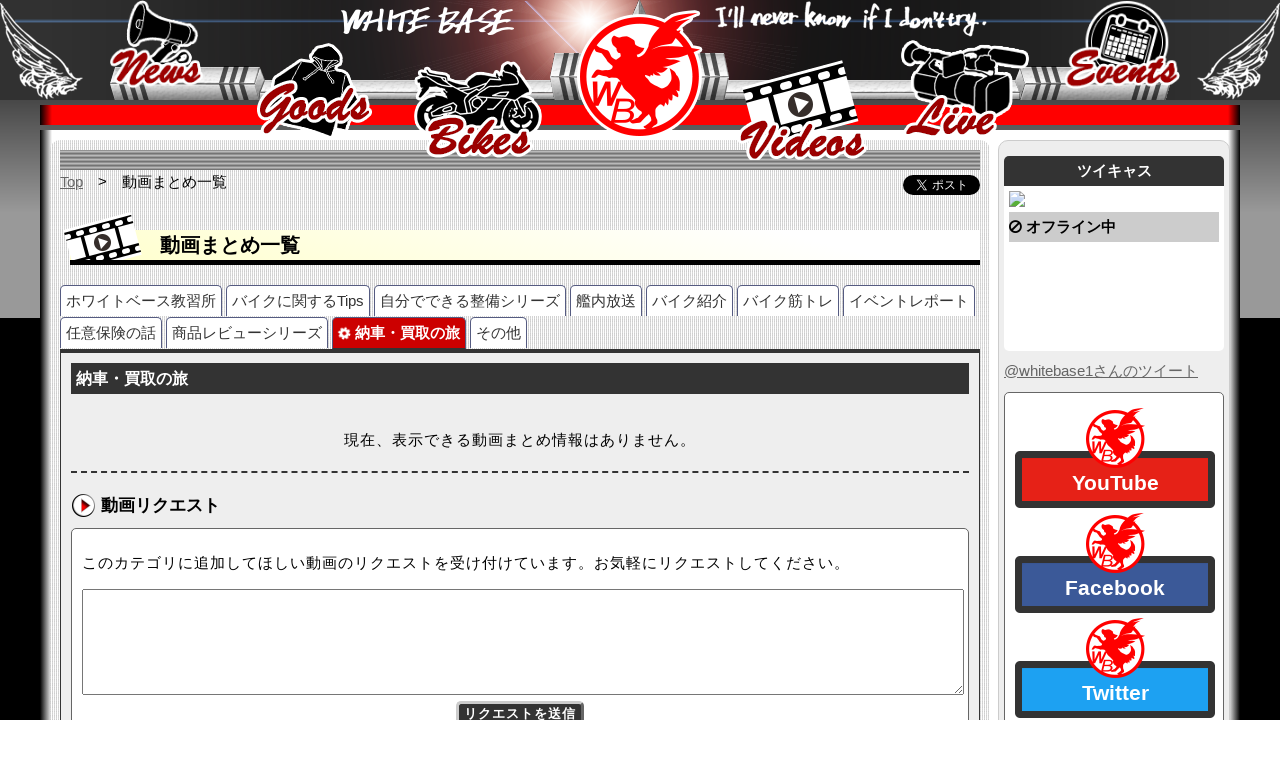

--- FILE ---
content_type: text/html; charset=UTF-8
request_url: https://www.white-bs.com/video_collections?SEARCH%5Bcat_id%5D=3
body_size: 13117
content:
<?xml version="1.0" encoding="UTF-8"?>
<!DOCTYPE html>
<html xmlns="http://www.w3.org/1999/xhtml" xml:lang="ja" lang="ja" dir="ltr">
<head>
  <meta charset="UTF-8">
    <title>動画まとめ一覧-納車・買取の旅 - ホワイトベース-東京都武蔵村山の中古バイク販売・買取</title>
  <meta name="description" content="武蔵村山のホワイトベースは中古バイクの買取・販売をしています。オリジナルグッズの販売もしております。" /> 
  <meta name="keywords" content="中古バイク,武蔵村山,東京都,買取,販売,通販,ホワイトベース,動画,グッズ" />
  <meta http-equiv="Content-Style-Type" content="text/css" />
  <meta http-equiv="X-UA-Compatible" content="IE=edge,chrome=1" />
  <meta name="viewport" content="width=device-width,initial-scale=1.0" />
  <meta http-equiv="Content-Script-Type" content="text/javascript" />
  
    <link rel="home" href="https://www.white-bs.com/" title="ホワイトベース-東京都武蔵村山の中古バイク販売・買取" />
  
  <script src="/js/jquery-1.10.2.min.js" type="text/javascript"></script>
  <script type="text/javascript" src="/js/ui/js/jquery-ui-1.10.2.custom.min.js"></script>
  <link href="/js/ui/css/ui-darkness/jquery-ui.min.css" rel="stylesheet" type="text/css" />
  
  <link rel="stylesheet" href="/js/font-awesome-4.6.3/css/font-awesome.min.css">
  

  <link rel="stylesheet" type="text/css" href="/css/import.css" media="all" />
  <script src="/js/common.js" type="text/javascript"></script>
  
  <script type="text/javascript" src="/js/twitcasting.js"></script>
  <script type="text/javascript">
  <!--
  var site_url = 'https://www.white-bs.com/';
  var ssl_site_url = 'https://www.white-bs.com/';
  var twitcasting_account = 'whitebase1';
  $(function(){
    //syncLiveStatus( 'twitcasting_status_area' );
    //status_timer = setTimeout( statusTimer, status_sync_seconds );
  });
  //-->
  </script>
</head>
<body>

<!-- Header -->
<section id="header">
  <!-- Menu Area -->
  <section id="menu_area">
    <!-- Menu -->
    <div id="menu5">
      <div>
        <a href="https://www.white-bs.com/news"><img src="/images/gmenu_news.png" alt="ニュース" /></a>
      </div>
    </div>
    <!-- Menu END -->
    <!-- Menu -->
    <div id="menu3">
      <div>
        <a href="https://www.white-bs.com/products"><img src="/images/gmenu_goods.png" alt="物販商品" /></a>
      </div>
    </div>
    <!-- Menu END -->
    <!-- Menu -->
    <div id="menu1">
      <div>
        <a href="https://www.white-bs.com/bikes"><img src="/images/gmenu_bike.png" alt="バイク在庫" /></a>
      </div>
    </div>
    <!-- Menu END -->
    <!-- Logo -->
    <div id="logo">
      <a href="https://www.white-bs.com/"><img src="/images/logo_mark.png" alt="トップページ" /></a>
    </div>
    <!-- Logo END -->
    <!-- Menu -->
    <div id="menu2">
      <div>
        <a href="https://www.white-bs.com/video_collections"><img src="/images/gmenu_video.png" alt="動画まとめ" /></a>
      </div>
    </div>
    <!-- Menu END -->
    <!-- Menu -->
    <div id="menu4">
      <div>
        <a href="https://www.white-bs.com/twitcasting"><img src="/images/gmenu_live.png" alt="ツイキャス配信" /></a>
      </div>
    </div>
    <!-- Menu END -->
    <!-- Menu -->
    <div id="menu6">
      <div>
        <a href="https://www.white-bs.com/events"><img src="/images/gmenu_event.png" alt="イベント情報" /></a>
      </div>
    </div>
    <!-- Menu END -->
  </section>
  <!-- Menu Area END -->
</section>
<!-- Header END -->

<!-- Sub Header -->
<section id="sub_header">
  <div class="sidebar_switch" id="head_sidebar_switch"></div>
</section>
<!-- Sub Header END -->

<!-- Container -->
<section id="container">

<!-- Body -->
<section id="body">
  <!-- Content -->
  <section id="content">
  
    <hr class="stripe" />

<div class="flexbox">
<div class="flexgrow">
<div id="pankuzu">
<a href="https://www.white-bs.com/">Top</a>&emsp;&gt;&emsp;動画まとめ一覧</div>
</div>
<div class="alignright" style="width:80px;padding-top:5px;">
  <a href="https://twitter.com/share" class="twitter-share-button">Tweet</a> <script>!function(d,s,id){var js,fjs=d.getElementsByTagName(s)[0],p=/^http:/.test(d.location)?'http':'https';if(!d.getElementById(id)){js=d.createElement(s);js.id=id;js.src=p+'://platform.twitter.com/widgets.js';fjs.parentNode.insertBefore(js,fjs);}}(document, 'script', 'twitter-wjs');</script>
</div>
</div>



<link rel="stylesheet" href="/css/p_video_collections.css">

<h2 class="videos">動画まとめ一覧</h2>


<div class="standardtab">
  <a href="/video_collections?SEARCH[cat_id]=1">ホワイトベース教習所</a>
  <a href="/video_collections?SEARCH[cat_id]=110">バイクに関するTips</a>
  <a href="/video_collections?SEARCH[cat_id]=118">自分でできる整備シリーズ</a>
  <a href="/video_collections?SEARCH[cat_id]=46">艦内放送</a>
  <a href="/video_collections?SEARCH[cat_id]=2">バイク紹介</a>
  <a href="/video_collections?SEARCH[cat_id]=4">バイク筋トレ</a>
  <a href="/video_collections?SEARCH[cat_id]=107">イベントレポート</a>
  <a href="/video_collections?SEARCH[cat_id]=61">任意保険の話</a>
  <a href="/video_collections?SEARCH[cat_id]=6">商品レビューシリーズ</a>
  <a href="/video_collections?SEARCH[cat_id]=3" class="on"><i class="fa fa-cog fa-spin"></i> 納車・買取の旅</a>
  <a href="/video_collections?SEARCH[cat_id]=120">その他</a>
</div>

<!--動画まとめコンテンツはじめ-->
<div id="vcs_content">

  <div class="blackbox">納車・買取の旅</div>
  
      <p class="aligncenter">
    <br />
    現在、表示できる動画まとめ情報はありません。
    </p>
    
  
  <hr class="dash" />
  <h3 class="mark">動画リクエスト</h3>
  <div class="whitebox">
    <p>このカテゴリに追加してほしい動画のリクエストを受け付けています。お気軽にリクエストしてください。</p>
    <form action="/video_collections" method="post" enctype="application/x-www-form-urlencoded">
      <input type="hidden" name="action" value="request" />
      <input type="hidden" name="data[cat_id]" value="3" />
      <div class="aligncenter">
      <textarea name="data[request]" style="width:100%;height:100px;ime-mode:active;"></textarea>
      <input type="submit" value="リクエストを送信" class="button" onclick="if(!confirm('リクエストを送信します。よろしいですか？')) return false;" />
      </div>
    </form>
  </div>

</div>
<!--動画まとめコンテンツおわり-->


  <h2 class="mark">二宮祥平の商品レビューのコーナー</h2>
  <div class="whitebox">
    </div>



   <div class="pagetoplink"><a href="javascript:pageTop();void(0);">ページトップ</a></div>
  
  </section>
  <!-- Content END -->
  

  <!-- Side -->
  <section id="sidebar">
    <div class="sidebar_switch"><a href="javascript:$('#sidebar').toggle(400);void(0);">閉じる</a></div>

<h2 class="sidehead">ツイキャス</h2>
<div id="side_twitcasting_box" class="sidebox">
<img src="https://twitcasting.tv/whitebase1/thumbstream/live-1" style="width:100%;" />
<div id="side_twitcasting_offline"><i class="fa fa-ban" style=""></i> オフライン中</div>
</div>


<div style="margin-top:10px;">
<a class="twitter-timeline"  href="https://twitter.com/whitebase1" data-widget-id="735470681496788992" data-chrome="noheader nofooter noborders noscrollbar" height="1000">@whitebase1さんのツイート</a>
<script>
!function(d,s,id)
{
  var js,fjs=d.getElementsByTagName(s)[0],p=/^http:/.test(d.location)?'http':'https';
  if(!d.getElementById(id)){
    js=d.createElement(s);
    js.id=id;
    js.src=p+"://platform.twitter.com/widgets.js";
    fjs.parentNode.insertBefore(js,fjs);
  }
}(document,"script","twitter-wjs");
</script>
</div>

<!--パーツコンテンツ-->
<!--パーツコンテンツ-->


<div class="whitebox">
<div class="banner_base200" style="background-color:#E62117;">
  <a href="https://www.youtube.com/channel/UC0mhOaiTObQ9hsCIBQM7Hnw" target="_blank">YouTube</a>
</div>
<div class="banner_base200" style="background-color:#3B5998;">
  <a href="https://www.facebook.com/whitebase1" target="_blank">Facebook</a>
</div>
<div class="banner_base200" style="background-color:#1DA1F2;">
  <a href="https://twitter.com/whitebase1" target="_blank">Twitter</a>
</div>
<div class="banner_base200" style="background-color:#FFA600;">
  <a href="http://whitebase.shop-pro.jp/" target="_blank">ショップ</a>
</div>
<div class="banner_base200" style="background-color:#3381FF;">
  <a href="http://twitcasting.tv/whitebase1" target="_blank">ツイキャス</a>
</div>
</div>  </section>
  <!-- Side END -->

</section>
<!-- Body END -->

<!-- Footer Menu -->
<section id="footer_menu">
  <p><a href="/p/company">会社概要</a>　| <a href="/p/bike_purchase">バイクを買いたい方</a> | <a href="/p/bike_sell">バイクを売りたい方</a> | <a href="/p/privacy">プライバシーポリシー</a>&nbsp;| Amazon.co.jpアソシエイト</p>
</section>
<!-- Footer Menu END -->

<!-- Footer -->
<section id="footer">
  <div>(C) WHITE BASE Co.,Ltd.</div>
</section>
<!-- Footer END -->


</section>
<!-- Container END -->

<!--AJAXローディング-->
<div id="loading"><img src="/images/system/loading.gif" width="85" height="85" alt="読み込み中" /></div>
<div id="ajax_message" onclick="$(this).css('display','none');"></div>

<!--パーツコンテンツ-->
<script>
<!--

(function(i,s,o,g,r,a,m){i['GoogleAnalyticsObject']=r;i[r]=i[r]||function(){
(i[r].q=i[r].q||[]).push(arguments)},i[r].l=1*new Date();a=s.createElement(o),
m=s.getElementsByTagName(o)[0];a.async=1;a.src=g;m.parentNode.insertBefore(a,m)
})(window,document,'script','https://www.google-analytics.com/analytics.js','ga');

ga('create', 'UA-85121913-1', 'auto');
ga('send', 'pageview');

function clickAd( place, item )
{
  var page = SCRIPT_NAME;
  ga('send', 'event', {
    eventCategory: 'Amazon-'+page+'-'+place,
    eventAction: 'click',
    eventLabel: item
  });
}
//-->
</script>
<!--パーツコンテンツ-->


<!--サイドバードロワー-->
<div id="sidebar_drawer" onmouseover="drawSidebar();"></div>
<!--サイドバードロワー-->

<script type="text/javascript">
<!--
var SCRIPT_NAME = '/video_collections.php';

function drawSidebar()
{
  $('#sidebar').css('right','0px');
  $('#sidebar').show(400);
}
function hideSidebar()
{
  if ( $('#head_sidebar_switch').css('display') == 'block' ) {
    $('#sidebar').hide(400);
  }
}
$(function(){
  $('#content').on('mouseover',hideSidebar);
});
//-->
</script>

<div id="video-modal" title="動画視聴" style="padding:10px;background-color:#000000;text-align:center;">
<div id="video-content"></div>
</div>

<script type="text/javascript">
<!--
function adjustPlayMarkPos() {
  $(".open-video-icon").each(function(index, element) {
    var obj = $(this).parent();
    var offset = obj.offset();
    $(this).width( obj.width() );
    $(this).height( obj.height() );
    $(this).offset( offset );
  });
}
function adjustPlayMarkPosTimer() {
  adjustPlayMarkPos();
  setTimeout( 'adjustPlayMarkPosTimer()', 3000 );
}
$(function() {
  $(".open-video img").each(function(index, element) {
    var obj = $(this).parent();
    var offset = obj.offset();
    var icon = $('<div class="open-video-icon"></div>').appendTo(obj);
    icon.width( obj.width() );
    icon.height( obj.height() );
    icon.offset( offset );
  });
  $( "#video-modal" ).dialog({
    autoOpen: false,
    width: 700,
    height: 450,
    modal: true,
    close: function( event, ui ) {
      $("#video-content").html('');
    }
  });
  $(".open-video").click(function() {
    var video_id = $(this).attr( 'video_id' );
    var video_width = $(this).attr( 'video_width' );
    var video_height = $(this).attr( 'video_height' );
    var rate = video_height / video_width;
    video_width = $( window ).width() * 0.8 < video_width ? $( window ).width() * 0.8 : video_width;
    video_height = video_width * rate;
    $( "#video-content" ).html( '<iframe width="'+video_width+'" height="'+video_height+'" src="//www.youtube.com/embed/'+video_id+'?autoplay=1" frameborder="0" allowfullscreen></iframe>' );
    var vplayer_width = parseInt( video_width ) + 60;
    var vplayer_height = parseInt( video_height ) + 90;
    $( "#video-modal" ).dialog({
      autoOpen: false,
      width: vplayer_width,
      height: vplayer_height,
      modal: true,
      close: function( event, ui ) {
        $("#video-content").html('');
      }
    });
    $( "#video-modal" ).dialog( "open" );
  });
  $( window ).resize( adjustPlayMarkPos );
  setTimeout( 'adjustPlayMarkPos()', 1000 );
  setTimeout( 'adjustPlayMarkPosTimer()', 3000 );
});
//-->
</script>

<style type="text/css">
.open-video {
  display: inline-block;
}
.open-video-icon{
  position: absolute;
  background-image: url(/images/icon_play.png);
  background-position: center center;
  background-repeat: no-repeat;
  text-decoration: none;
}
</style>
</body>
</html> 

--- FILE ---
content_type: text/css
request_url: https://www.white-bs.com/css/import.css
body_size: 191
content:
@import url(basic.css);
@import url(layout.css);
@import url(forms.css);
@import url(tables.css);
@import url(system.css);
@import url(pages.css);
@import url(p_review_video_collection.css);


--- FILE ---
content_type: text/css
request_url: https://www.white-bs.com/css/p_video_collections.css
body_size: 3358
content:
@media ( min-width: 940px ) {

#vcs_content {
  padding: 10px;
  border: solid 1px #333333;
  background-color: #EEEEEE;
}

.vcs_item {
  margin-top: 10px;
  border-radius: 5px;
  border: solid 1px #666666;
  background-color: #FFFFFF;
  padding: 10px;
  /* flex box */
  display: -moz-box;
  display: -webkit-box;
  display: -ms-flexbox;
  display: -webkit-flex;
  display: flex;
  -moz-box-orient: horizontal;
  -moz-box-direction: normal;
  -webkit-box-orient: horizontal;
  -webkit-box-direction: normal;
  -ms-flex-direction: row;
  -webkit-flex-direction: row;
  flex-direction: row;
  -moz-box-pack: justify;
  -webkit-box-pack: justify;
  -ms-flex-pack: justify;
  -webkit-justify-content: space-between;
  justify-content: space-between;
}
.vcs_pic {
  width: 200px;
  padding: 10px;
  background-color: #000000;
  text-align: center;
}
.vcs_pic img {
  width: 100%
}
.vcs_info {
  padding-left: 10px;
  /* flex grow shrink basis */
  -moz-box-flex: 1.0;
  -webkit-box-flex: 1.0;
  -ms-flex: 1 1 0;
  -webkit-flex: 1 1 0;
  flex: 1 1 0;
}
.vcs_date {
  text-align: right;
}
.vcs_description {
  
}

}

@media ( min-width: 781px ) and ( max-width: 939px ) {

#vcs_content {
  padding: 10px;
  border: solid 1px #333333;
  background-color: #EEEEEE;
}

.vcs_item {
  margin-top: 10px;
  border-radius: 5px;
  border: solid 1px #666666;
  background-color: #FFFFFF;
  padding: 10px;
  /* flex box */
  display: -moz-box;
  display: -webkit-box;
  display: -ms-flexbox;
  display: -webkit-flex;
  display: flex;
  -moz-box-orient: horizontal;
  -moz-box-direction: normal;
  -webkit-box-orient: horizontal;
  -webkit-box-direction: normal;
  -ms-flex-direction: row;
  -webkit-flex-direction: row;
  flex-direction: row;
  -moz-box-pack: justify;
  -webkit-box-pack: justify;
  -ms-flex-pack: justify;
  -webkit-justify-content: space-between;
  justify-content: space-between;
}
.vcs_pic {
  width: 200px;
  padding: 10px;
  background-color: #000000;
  text-align: center;
}
.vcs_pic img {
  width: 100%
}
.vcs_info {
  padding-left: 10px;
  /* flex grow shrink basis */
  -moz-box-flex: 1.0;
  -webkit-box-flex: 1.0;
  -ms-flex: 1 1 0;
  -webkit-flex: 1 1 0;
  flex: 1 1 0;
}
.vcs_date {
  text-align: right;
}
.vcs_description {
  
}

}

@media ( max-width: 780px ) {

#vcs_content {
  padding: 10px;
  border: solid 1px #333333;
  background-color: #EEEEEE;
}

.vcs_item {
  margin-top: 10px;
  border-radius: 5px;
  border: solid 1px #666666;
  background-color: #FFFFFF;
  padding: 10px;
  /* flex box */
  display: -moz-box;
  display: -webkit-box;
  display: -ms-flexbox;
  display: -webkit-flex;
  display: flex;
  -moz-box-orient: horizontal;
  -moz-box-direction: normal;
  -webkit-box-orient: horizontal;
  -webkit-box-direction: normal;
  -ms-flex-direction: row;
  -webkit-flex-direction: row;
  flex-direction: row;
  -moz-box-pack: justify;
  -webkit-box-pack: justify;
  -ms-flex-pack: justify;
  -webkit-justify-content: space-between;
  justify-content: space-between;
}
.vcs_pic {
  width: 100px;
  padding: 10px;
  background-color: #000000;
  text-align: center;
}
.vcs_pic img {
  width: 100%
}
.vcs_info {
  padding-left: 10px;
  /* flex grow shrink basis */
  -moz-box-flex: 1.0;
  -webkit-box-flex: 1.0;
  -ms-flex: 1 1 0;
  -webkit-flex: 1 1 0;
  flex: 1 1 0;
}
.vcs_date {
  text-align: right;
}
.vcs_description {
  
}

}



--- FILE ---
content_type: text/css
request_url: https://www.white-bs.com/css/basic.css
body_size: 13302
content:

p {
  line-height: 21px;
  letter-spacing: 1px;
}

img {
  border: 0px;
}

hr.dash {
  clear: both;
  margin-top: 20px;
  border-width: 0px;
  border-top-color: #333333;
  border-top-style: dashed;
  border-top-width: 2px;
}

hr.stripe {
  clear: both;
  margin: 0px;
  border: 0px;
  height: 20px;
  background-image: url(../images/stripe_bar.png);
  background-position: center center;
  background-repeat: repeat-x;
}

a:link {
  color: #666666;
}
a:visited {
  color: #333333;
}
a:hover {
  color: #cc0000;
}
a:active {
  color: #cc0000;
}

.clearfix{
}
.clearfix:after{
  content: "";
  display: table;
  clear: both; 
}

.floatleft{
  float: left;
}
.floatright{
  float: right;
}
.clearboth{
  clear: both;
}

.alignleft {
  text-align: inherit;
}
.aligncenter {
  text-align: center;
}
.alignright {
  text-align: right;
}

/* flex box */
.flexbox {
  display: -moz-box;
  display: -webkit-box;
  display: -ms-flexbox;
  display: -webkit-flex;
  display: flex;
  -moz-box-orient: horizontal;
  -moz-box-direction: normal;
  -webkit-box-orient: horizontal;
  -webkit-box-direction: normal;
  -ms-flex-direction: row;
  -webkit-flex-direction: row;
  flex-direction: row;
  -moz-box-pack: justify;
  -webkit-box-pack: justify;
  -ms-flex-pack: justify;
  -webkit-justify-content: space-between;
  justify-content: space-between;
}

/* flexalign center */
.flexalign_center {
  -ms-flex-align: center;
  -moz-boz-align: center;
  -webkit-align-items: center;
  -webkit-boz-align: center;
  align-items: center;
}

/* flex grow shrink basis */
.flex_grow {
  -moz-box-flex: 1.0;
  -webkit-box-flex: 1.0;
  -ms-flex: 1 1 0;
  -webkit-flex: 1 1 0;
  flex: 1 1 0;
}

/* flex wrap */
.flex_wrap {
  -ms-flex-wrap: wrap;
  -webkit-flex-wrap: wrap;
  flex-wrap: wrap;
}

a.button {
  display: inline-block;
  height: 19px;
  padding-left: 5px;
  padding-right: 5px;
  border-bottom-style: solid;
  border-bottom-width: 3px;
  border-left-style: solid;
  border-left-width: 3px;
  border-right-style: solid;
  border-right-width: 3px;
  border-top-style: solid;
  border-top-width: 3px;
  border-radius: 5px;
  font-size: 10pt;
  line-height: 19px;
  background-position: center center;
  background-repeat: repeat-x;
  text-align: center;
  font-weight: bold;
}
a.button:link {
  text-decoration: none;
  color: #ffffff;
  border-bottom-color: #666666;
  border-left-color: #CCCCCC;
  border-right-color: #666666;
  border-top-color: #CCCCCC;
  background-color: #333333;
/*    background-image: url(../images/btn_back.png);*/
}
a.button:visited {
  text-decoration: none;
  color: #ffffff;
  border-bottom-color: #666666;
  border-left-color: #CCCCCC;
  border-right-color: #666666;
  border-top-color: #CCCCCC;
  background-color: #333333;
/*    background-image: url(../images/btn_back.png);*/
}
a.button:hover {
  text-decoration: none;
  color: #FFFFFF;
  border-bottom-color: #666666;
  border-left-color: #CCCCCC;
  border-right-color: #666666;
  border-top-color: #CCCCCC;
  background-color: #666666;
/*    background-image: url(../images/btn_back_over.png);*/
}
a.button:active {
  text-decoration: none;
  color: #FFFFFF;
  border-bottom-color: #666666;
  border-left-color: #CCCCCC;
  border-right-color: #666666;
  border-top-color: #CCCCCC;
  background-color: #666666;
/*    background-image: url(../images/btn_back_over.png);*/
}

a.buttonon {
  display: inline-block;
  height: 19px;
  padding-left: 5px;
  padding-right: 5px;
  border-bottom-style: solid;
  border-bottom-width: 3px;
  border-left-style: solid;
  border-left-width: 3px;
  border-right-style: solid;
  border-right-width: 3px;
  border-top-style: solid;
  border-top-width: 3px;
  border-radius: 5px;
  font-size: 10pt;
  line-height: 19px;
  background-position: center center;
  background-repeat: repeat-x;
  text-align: center;
  font-weight: bold;
}
a.buttonon:link {
  text-decoration: none;
  color: #FFFFFF;
  border-bottom-color: #666666;
  border-left-color: #CCCCCC;
  border-right-color: #666666;
  border-top-color: #CCCCCC;
  background-color: #666666;
/*    background-image: url(../images/btn_back.png);*/
}
a.buttonon:visited {
  text-decoration: none;
  color: #FFFFFF;
  border-bottom-color: #666666;
  border-left-color: #CCCCCC;
  border-right-color: #666666;
  border-top-color: #CCCCCC;
  background-color: #666666;
/*    background-image: url(../images/btn_back.png);*/
}
a.buttonon:hover {
  text-decoration: none;
  color: #FFFFFF;
  border-bottom-color: #666666;
  border-left-color: #CCCCCC;
  border-right-color: #666666;
  border-top-color: #CCCCCC;
  background-color: #666666;
/*    background-image: url(../images/btn_back_over.png);*/
}
a.buttonon:active {
  text-decoration: none;
  color: #FFFFFF;
  border-bottom-color: #666666;
  border-left-color: #CCCCCC;
  border-right-color: #666666;
  border-top-color: #CCCCCC;
  background-color: #666666;
/*    background-image: url(../images/btn_back_over.png);*/
}

a.buttonred {
  display: inline-block;
  height: 19px;
  padding-left: 5px;
  padding-right: 5px;
  border-bottom-style: solid;
  border-bottom-width: 3px;
  border-left-style: solid;
  border-left-width: 3px;
  border-right-style: solid;
  border-right-width: 3px;
  border-top-style: solid;
  border-top-width: 3px;
  border-radius: 5px;
  font-size: 10pt;
  line-height: 19px;
  background-position: center center;
  background-repeat: repeat-x;
  text-align: center;
  font-weight: bold;
}
a.buttonred:link {
  text-decoration: none;
  color: #FFFFFF;
  border-bottom-color: #666666;
  border-left-color: #CCCCCC;
  border-right-color: #666666;
  border-top-color: #CCCCCC;
  background-color: #990000;
/*    background-image: url(../images/btn_back.png);*/
}
a.buttonred:visited {
  text-decoration: none;
  color: #FFFFFF;
  border-bottom-color: #666666;
  border-left-color: #CCCCCC;
  border-right-color: #666666;
  border-top-color: #CCCCCC;
  background-color: #990000;
/*    background-image: url(../images/btn_back.png);*/
}
a.buttonred:hover {
  text-decoration: none;
  color: #FFFFFF;
  border-bottom-color: #666666;
  border-left-color: #CCCCCC;
  border-right-color: #666666;
  border-top-color: #CCCCCC;
  background-color: #CC0000;
/*    background-image: url(../images/btn_back_over.png);*/
}
a.buttonred:active {
  text-decoration: none;
  color: #FFFFFF;
  border-bottom-color: #666666;
  border-left-color: #CCCCCC;
  border-right-color: #666666;
  border-top-color: #CCCCCC;
  background-color: #CC0000;
/*    background-image: url(../images/btn_back_over.png);*/
}

a.buttonyellow {
  display: inline-block;
  height: 19px;
  padding-left: 5px;
  padding-right: 5px;
  border-bottom-style: solid;
  border-bottom-width: 3px;
  border-left-style: solid;
  border-left-width: 3px;
  border-right-style: solid;
  border-right-width: 3px;
  border-top-style: solid;
  border-top-width: 3px;
  border-radius: 5px;
  font-size: 10pt;
  line-height: 19px;
  background-position: center center;
  background-repeat: repeat-x;
  text-align: center;
  font-weight: bold;
}
a.buttonyellow:link {
  text-decoration: none;
  color: #FFFFFF;
  border-bottom-color: #666666;
  border-left-color: #CCCCCC;
  border-right-color: #666666;
  border-top-color: #CCCCCC;
  background-color: #999900;
/*    background-image: url(../images/btn_back.png);*/
}
a.buttonyellow:visited {
  text-decoration: none;
  color: #FFFFFF;
  border-bottom-color: #666666;
  border-left-color: #CCCCCC;
  border-right-color: #666666;
  border-top-color: #CCCCCC;
  background-color: #999900;
/*    background-image: url(../images/btn_back.png);*/
}
a.buttonyellow:hover {
  text-decoration: none;
  color: #FFFFFF;
  border-bottom-color: #666666;
  border-left-color: #CCCCCC;
  border-right-color: #666666;
  border-top-color: #CCCCCC;
  background-color: #CCCC00;
/*    background-image: url(../images/btn_back_over.png);*/
}
a.buttonyellow:active {
  text-decoration: none;
  color: #FFFFFF;
  border-bottom-color: #666666;
  border-left-color: #CCCCCC;
  border-right-color: #666666;
  border-top-color: #CCCCCC;
  background-color: #CCCC00;
/*    background-image: url(../images/btn_back_over.png);*/
}

.font14pt {
  font-size: 14pt;
}
.font12pt {
  font-size: 12pt;
}
.font11pt {
  font-size: 11pt;
}
.font10pt {
  font-size: 10pt;
}

h2.mark,
h2.news,
h2.events,
h2.bikes,
h2.videos,
h2.products,
h2.live
 {
  clear: both;
  height: 30px;
  overflow: visible;
  margin-top: 25px;
  margin-bottom: 0px;
  margin-left: 10px;
  border-bottom-color: #000000;
  border-bottom-style: solid;
  border-bottom-width: 5px;
  background: -webkit-linear-gradient( 15deg, #FFFFCC, #FFFFFF 80%, #FFFFFF );
  background: linear-gradient( 15deg, #FFFFCC, #FFFFFF 80%, #FFFFFF );
  line-height: 30px;
  font-size: 15pt;
  font-weight: bold;
}
h2.mark:before {
  content: "";
  display: inline-block;
  margin-top: -20px;
  margin-left: -10px;
  margin-right: 10px;
  width: 90px;
  height: 50px;
  background-image: url(../images/h2_mark.png);
  background-position: left bottom;
  background-repeat: no-repeat;
  vertical-align: bottom;
}
h2.news:before {
  content: "";
  display: inline-block;
  margin-top: -20px;
  margin-left: -10px;
  margin-right: 10px;
  width: 90px;
  height: 50px;
  background-image: url(../images/h2_news.png);
  background-position: left bottom;
  background-repeat: no-repeat;
  vertical-align: bottom;
}
h2.events:before {
  content: "";
  display: inline-block;
  margin-top: -20px;
  margin-left: -10px;
  margin-right: 10px;
  width: 90px;
  height: 50px;
  background-image: url(../images/h2_events.png);
  background-position: left bottom;
  background-repeat: no-repeat;
  vertical-align: bottom;
}
h2.bikes:before {
  content: "";
  display: inline-block;
  margin-top: -20px;
  margin-left: -10px;
  margin-right: 10px;
  width: 90px;
  height: 50px;
  background-image: url(../images/h2_bikes.png);
  background-position: left bottom;
  background-repeat: no-repeat;
  vertical-align: bottom;
}
h2.videos:before {
  content: "";
  display: inline-block;
  margin-top: -20px;
  margin-left: -10px;
  margin-right: 10px;
  width: 90px;
  height: 50px;
  background-image: url(../images/h2_videos.png);
  background-position: left bottom;
  background-repeat: no-repeat;
  vertical-align: bottom;
}
h2.products:before {
  content: "";
  display: inline-block;
  margin-top: -20px;
  margin-left: -10px;
  margin-right: 10px;
  width: 90px;
  height: 50px;
  background-image: url(../images/h2_products.png);
  background-position: left bottom;
  background-repeat: no-repeat;
  vertical-align: bottom;
}
h2.live:before {
  content: "";
  display: inline-block;
  margin-top: -20px;
  margin-left: -10px;
  margin-right: 10px;
  width: 90px;
  height: 50px;
  background-image: url(../images/h2_live.png);
  background-position: left bottom;
  background-repeat: no-repeat;
  vertical-align: bottom;
}



h3.mark {
  clear: both;
  margin-top: 20px;
  margin-bottom: 0px;
  margin-left: 0px;
  padding-left: 30px;
  background-image: url(../images/h3_mark.png);
  background-position: left;
  background-repeat: no-repeat;
  line-height: 25px;
  font-size: 13pt;
  font-weight: bold;
}
h4.nomark {
  clear: both;
  margin-top: 20px;
  margin-bottom: 0px;
  margin-left: 0px;
  line-height: 25px;
  font-size: 11pt;
  font-weight: bold;
}


ul.standardmark {
  padding-left: 10px;
  margin-top: 10px;
  margin-bottom: 0px;
  margin-left: 0px;
}
ul.standardmark li {
  padding-left: 25px;
  padding-bottom: 5px;
  background-image: url(../images/list_mark.png);
  background-position: left top;
  background-repeat: no-repeat;
  font-size: 11pt;
  line-height: 20px;
  list-style: none;
}
ul.nomark {
  margin-top: 10px;
  margin-left: 35px;
  padding-left: 0px;
}
ul.nomark li {
  font-size: 11pt;
  line-height: 25px;
  list-style: none;
}

blockquote.dotted {
  margin-top: 20px;
	margin-left: 20px;
	margin-right: 20px;
	padding-top: 10px;
	padding-bottom: 10px;
	padding-left: 10px;
	padding-right: 10px;
	border-bottom-color: #333333;
	border-bottom-style: dotted;
	border-bottom-width: 3px;
	border-left-color: #333333;
	border-left-style: dotted;
	border-left-width: 3px;
	border-right-color: #333333;
	border-right-style: dotted;
	border-right-width: 3px;
	border-top-color: #333333;
	border-top-style: dotted;
	border-top-width: 3px;
	line-height: 20px;
	letter-spacing: 1px;
	font-size: 11pt;
	color: #333333;
}

.listmark {
  clear: both;
  margin-top: 20px;
  margin-bottom: 0px;
  padding-left: 25px;
  background-image: url(../images/list_mark.png);
  background-position: left center;
  background-repeat: no-repeat;
  font-size: 11pt;
  line-height: 21px;
}

.banner_base200 {
  margin-top: 5px;
  width: 200px;
  height: 100px;
  background-image: url(../images/sidebar_banner_base.png);
  background-position: center center;
  background-repeat: no-repeat;
  background-color: #FFFFFF;
  text-align: center;
  font-size: 16pt;
  font-weight: bold;
}
.banner_base200 a {
  display: block;
  height: 30px;
  padding-top: 65px;
  padding-bottom: 10px;
}
.banner_base200 a:link {
  text-decoration: none;
  color: #FFFFFF;
}
.banner_base200 a:visited {
  text-decoration: none;
  color: #FFFFFF;
}
.banner_base200 a:hover {
  text-decoration: none;
  color: #FFFFFF;
}
.banner_base200 a:active {
  text-decoration: none;
  color: #FFFFFF;
}

--- FILE ---
content_type: text/css
request_url: https://www.white-bs.com/css/layout.css
body_size: 20961
content:
body {
  margin-left: 0px;
  margin-right: 0px;
  margin-top: 0px;
  margin-bottom: 0px;
  line-height: 21px;
  font-size: 11pt;
  font-family:Osaka,"ＭＳ Ｐゴシック","MS PGothic",Sans-Serif;
  text-align: center;
  background: -webkit-linear-gradient( top, #000000, #999999 20%, #999999 30%, #000000 30%, #000000 );
  background: linear-gradient( to bottom, #000000, #999999 20%, #999999 30%, #000000 30%, #000000 );
}


@media ( min-width: 1190px ) {

/* Header */
section#header {
  position: relative;
  clear: both;
  width: 100%;
  min-width: 1200px;
  height: 100px;
  background-image: url(../images/header1200_back.png);
  background-repeat :no-repeat;
  background-position: center;
  background-color: #313131;
  overflow: visible;
}

section#menu_area {
  width: 1080px;
  margin-left: auto;
  margin-right: auto;
  overflow: visible;
  text-align: center;
  /* flex box */
  display: -moz-box;
  display: -webkit-box;
  display: -ms-flexbox;
  display: -webkit-flex;
  display: flex;
  -moz-box-orient: horizontal;
  -moz-box-direction: normal;
  -webkit-box-orient: horizontal;
  -webkit-box-direction: normal;
  -ms-flex-direction: row;
  -webkit-flex-direction: row;
  flex-direction: row;
  -moz-box-pack: justify;
  -webkit-box-pack: justify;
  -ms-flex-pack: justify;
  -webkit-justify-content: space-between;
  justify-content: space-between;
}
div#menu5 {
  padding-top: 0px;
}
div#menu3 {
  padding-top: 40px;
}
div#menu1 {
  padding-top: 60px;
}
div#logo {
  width: 127px;
  height: 131px;
  padding-top: 10px;
}
div#menu2 {
  padding-top: 60px;
}
div#menu4 {
  padding-top: 40px;
}
div#menu6 {
  padding-top: 0px;
}

div#menu5 div {
}
div#menu3 div {
}
div#menu1 div {
}
div#menu2 div {
}
div#menu4 div {
}
div#menu6 div {
}

div#menu5 img {
  width: 117px;
  height: 90px;
}
div#menu3 img {
  width: 130px;
  height: 100px;
}
div#menu1 img {
  width: 130px;
  height: 100px;
}
div#logo img {
  width: 127px;
  height: 131px;
}
div#menu2 img {
  width: 130px;
  height: 100px;
}
div#menu4 img {
  width: 130px;
  height: 100px;
}
div#menu6 img {
  width: 117px;
  height: 90px;
}

h1#sitetitle {
  clear: both;
  margin-top: 10px;
  margin-bottom: 0px;
  margin-left: 20px;
  margin-right: 20px;
  line-height: 30px;
  font-size: 14pt;
  color: #333333;
}

section#sub_header {
  clear: both;
  margin-top: 5px;
  margin-left: auto;
  margin-right: auto;
  width: 1180px;
  height: 20px;
  padding-left: 10px;
  padding-right: 10px;
  background: -webkit-linear-gradient( left, #000000, #FF0000 1%, #FF0000 50%, #FF0000 99%, #000000 );
  background: linear-gradient( to right, #000000, #FF0000 1%, #FF0000 50%, #FF0000 99%, #000000 );
  text-align: center;
  line-height: 20px;
  font-size: 10pt;
  font-weight: bold;
  color: #FFFFFF;
}
#sub_header a:link {
  text-decoration: underline;
  color: #FFFFFF;
}
#sub_header a:visited {
  text-decoration: underline;
  color: #FFFFFF;
}
#sub_header a:hover {
  text-decoration: underline;
  color: #FFFF00;
}
#sub_header a:active {
  text-decoration: underline;
  color: #FFFF00;
}

.sidebar_switch {
  display: none;
}
#head_sidebar_switch {
  line-height: 20px;
  text-align: right;
}

/* Container */
section#container {
  width: 1200px;
  margin-left: auto;
  margin-right: auto;
  text-align: left;
}

/* Body */
section#body {
  clear: both;
  width: 1180px;
  margin-top: 5px;
  padding: 10px;
  background: -webkit-linear-gradient( left, #000000, #FFFFFF 1%, #FFFFFF 50%, #FFFFFF 99%, #000000 );
  background: linear-gradient( to right, #000000, #FFFFFF 1%, #FFFFFF 50%, #FFFFFF 99%, #000000 );
/*
  background-color: #FFFFFF;
  background-image: url(../images/body_back.png);
  background-repeat: repeat;
  background-position: left;
*/
  /* flex box */
  display: -moz-box;
  display: -webkit-box;
  display: -ms-flexbox;
  display: -webkit-flex;
  display: flex;
  -moz-box-orient: horizontal;
  -moz-box-direction: normal;
  -webkit-box-orient: horizontal;
  -webkit-box-direction: normal;
  -ms-flex-direction: row;
  -webkit-flex-direction: row;
  flex-direction: row;
  -moz-box-pack: justify;
  -webkit-box-pack: justify;
  -ms-flex-pack: justify;
  -webkit-justify-content: space-between;
  justify-content: space-between;
}
/* Side */
section#sidebar {
  width: 220px;
  padding: 5px;
  background-color: #EEEEEE;
  border: solid 1px #CCCCCC;
	border-radius: 10px;
}
#sidebar_drawer {
  position: fixed;
  top: 100px;
  right: 0px;
  width: 10px;
  height: 2000px;
}

#side_twitcasting_box {
  height: 155px;
}

/* Content */
section#content {
  width: 920px;
  padding: 10px;
  background-color: #FFFFFF;
  background-image: url(../images/body_back.png);
  background-repeat: repeat;
  background-position: left;
  border-radius: 10px;
}

/* Footer */
section#footer {
  clear: both;
  margin-top: 5px;
  height: 30px;
  background: -webkit-linear-gradient( left, #000000, #FF0000 1%, #FF0000 50%, #FF0000 99%, #000000 );
  background: linear-gradient( to right, #000000, #FF0000 1%, #FF0000 50%, #FF0000 99%, #000000 );
  text-align: center;
  line-height: 30px;
  font-size: 12pt;
  font-weight: bold;
  color: #FFFFFF;
}
section#footer_menu {
  margin: 0px;
  padding: 10px;
  background: -webkit-linear-gradient( left, #000000, #FFFFFF 1%, #FFFFFF 50%, #FFFFFF 99%, #000000 );
  background: linear-gradient( to right, #000000, #FFFFFF 1%, #FFFFFF 50%, #FFFFFF 99%, #000000 );
  text-align: center;
}




}

@media ( min-width: 940px ) and ( max-width: 1189px ) {

/* Header */
section#header {
  position: relative;
  clear: both;
  width: 100%;
  min-width: 960px;
  height: 100px;
  background-image: url(../images/header960_back.png);
  background-repeat :no-repeat;
  background-position: center;
  background-color: #313131;
  overflow: visible;
}

section#menu_area {
  width: 860px;
  margin-left: auto;
  margin-right: auto;
  overflow: visible;
  text-align: center;
  /* flex box */
  display: -moz-box;
  display: -webkit-box;
  display: -ms-flexbox;
  display: -webkit-flex;
  display: flex;
  -moz-box-orient: horizontal;
  -moz-box-direction: normal;
  -webkit-box-orient: horizontal;
  -webkit-box-direction: normal;
  -ms-flex-direction: row;
  -webkit-flex-direction: row;
  flex-direction: row;
  -moz-box-pack: justify;
  -webkit-box-pack: justify;
  -ms-flex-pack: justify;
  -webkit-justify-content: space-between;
  justify-content: space-between;
}
div#menu5 {
  padding-top: 5px;
}
div#menu3 {
  padding-top: 40px;
}
div#menu1 {
  padding-top: 70px;
}
div#logo {
  width: 127px;
  height: 131px;
  padding-top: 10px;
}
div#menu2 {
  padding-top: 70px;
}
div#menu4 {
  padding-top: 40px;
}
div#menu6 {
  padding-top: 5px;
}

div#menu5 div {
}
div#menu3 div {
}
div#menu1 div {
}
div#menu2 div {
}
div#menu4 div {
}
div#menu6 div {
}

div#menu5 img {
  width: 105px;
  height: 81px;
}
div#menu3 img {
  width: 117px;
  height: 90px;
}
div#menu1 img {
  width: 117px;
  height: 90px;
}
div#logo img {
  width: 127px;
  height: 131px;
}
div#menu2 img {
  width: 117px;
  height: 90px;
}
div#menu4 img {
  width: 117px;
  height: 90px;
}
div#menu6 img {
  width: 105px;
  height: 81px;
}

h1#sitetitle {
  clear: both;
  margin-top: 10px;
  margin-bottom: 0px;
  margin-left: 20px;
  margin-right: 20px;
  line-height: 30px;
  font-size: 14pt;
  color: #333333;
}

section#sub_header {
  clear: both;
  margin-top: 5px;
  margin-left: auto;
  margin-right: auto;
  width: 940px;
  height: 20px;
  padding-left: 10px;
  padding-right: 10px;
  background: -webkit-linear-gradient( left, #000000, #FF0000 1%, #FF0000 50%, #FF0000 99%, #000000 );
  background: linear-gradient( to right, #000000, #FF0000 1%, #FF0000 50%, #FF0000 99%, #000000 );
  text-align: center;
  line-height: 20px;
  font-size: 10pt;
  font-weight: bold;
  color: #FFFFFF;
}
#sub_header a:link {
  text-decoration: underline;
  color: #FFFFFF;
}
#sub_header a:visited {
  text-decoration: underline;
  color: #FFFFFF;
}
#sub_header a:hover {
  text-decoration: underline;
  color: #FFFF00;
}
#sub_header a:active {
  text-decoration: underline;
  color: #FFFF00;
}

.sidebar_switch {
  display: block;
}
#head_sidebar_switch {
  height: 20px;
  line-height: 20px;
  text-align: right;
}

/* Container */
section#container {
  width: 960px;
  margin-left: auto;
  margin-right: auto;
  text-align: left;
}

/* Body */
section#body {
  clear: both;
  margin-top: 5px;
  padding: 10px;
  background: -webkit-linear-gradient( left, #000000, #FFFFFF 1%, #FFFFFF 50%, #FFFFFF 99%, #000000 );
  background: linear-gradient( to right, #000000, #FFFFFF 1%, #FFFFFF 50%, #FFFFFF 99%, #000000 );
}
/* Side */
section#sidebar {
  display: none;
  position: absolute;
  top: 110px;
  right: 0px;
  width: 300px;
  padding: 5px;
  background-color: #EEEEEE;
  border: solid 1px #CCCCCC;
	border-radius: 10px;
}
#sidebar_drawer {
  position: fixed;
  top: 100px;
  right: 0px;
  width: 10px;
  height: 2000px;
}

#side_twitcasting_box {
  height: 200px;
}

/* Content */
section#content {
/*  width: 920px;*/
  padding: 10px;
  background-color: #FFFFFF;
  background-image: url(../images/body_back.png);
  background-repeat: repeat;
  background-position: left;
  border-radius: 10px;
}

/* Footer */
section#footer {
  clear: both;
  margin-top: 5px;
  height: 30px;
  background: -webkit-linear-gradient( left, #000000, #FF0000 1%, #FF0000 50%, #FF0000 99%, #000000 );
  background: linear-gradient( to right, #000000, #FF0000 1%, #FF0000 50%, #FF0000 99%, #000000 );
  text-align: center;
  line-height: 30px;
  font-size: 12pt;
  font-weight: bold;
  color: #FFFFFF;
}
section#footer_menu {
  margin: 0px;
  padding: 10px;
  background: -webkit-linear-gradient( left, #000000, #FFFFFF 1%, #FFFFFF 50%, #FFFFFF 99%, #000000 );
  background: linear-gradient( to right, #000000, #FFFFFF 1%, #FFFFFF 50%, #FFFFFF 99%, #000000 );
  text-align: center;
}

}

@media ( min-width: 781px ) and ( max-width: 939px ) {

/* Header */
section#header {
  position: relative;
  clear: both;
  width: 100%;
  min-width: 800px;
  height: 100px;
  background-image: url(../images/header800_back.png);
  background-repeat :no-repeat;
  background-position: center;
  background-color: #313131;
  overflow: visible;
}

section#menu_area {
  width: 740px;
  margin-left: auto;
  margin-right: auto;
  overflow: visible;
  text-align: center;
  /* flex box */
  display: -moz-box;
  display: -webkit-box;
  display: -ms-flexbox;
  display: -webkit-flex;
  display: flex;
  -moz-box-orient: horizontal;
  -moz-box-direction: normal;
  -webkit-box-orient: horizontal;
  -webkit-box-direction: normal;
  -ms-flex-direction: row;
  -webkit-flex-direction: row;
  flex-direction: row;
  -moz-box-pack: justify;
  -webkit-box-pack: justify;
  -ms-flex-pack: justify;
  -webkit-justify-content: space-between;
  justify-content: space-between;
}
div#menu5 {
  padding-top: 0px;
}
div#menu3 {
  padding-top: 30px;
}
div#menu1 {
  padding-top: 70px;
}
div#logo {
  width: 102px;
  height: 105px;
  padding-top: 15px;
}
div#menu2 {
  padding-top: 70px;
}
div#menu4 {
  padding-top: 30px;
}
div#menu6 {
  padding-top: 0px;
}

div#menu5 div {
}
div#menu3 div {
}
div#menu1 div {
}
div#menu2 div {
}
div#menu4 div {
}
div#menu6 div {
}

div#menu5 img {
  width: 78px;
  height: 60px;
}
div#menu3 img {
  width: 105px;
  height: 81px;
}
div#menu1 img {
  width: 105px;
  height: 81px;
}
div#logo img {
  width: 102px;
  height: 105px;
}
div#menu2 img {
  width: 105px;
  height: 81px;
}
div#menu4 img {
  width: 105px;
  height: 81px;
}
div#menu6 img {
  width: 78px;
  height: 60px;
}

h1#sitetitle {
  clear: both;
  margin-top: 10px;
  margin-bottom: 0px;
  margin-left: 20px;
  margin-right: 20px;
  line-height: 30px;
  font-size: 14pt;
  color: #333333;
}

section#sub_header {
  clear: both;
  margin-top: 5px;
  margin-left: auto;
  margin-right: auto;
  width: 780px;
  height: 20px;
  padding-left: 10px;
  padding-right: 10px;
  background: -webkit-linear-gradient( left, #000000, #FF0000 1%, #FF0000 50%, #FF0000 99%, #000000 );
  background: linear-gradient( to right, #000000, #FF0000 1%, #FF0000 50%, #FF0000 99%, #000000 );
  text-align: center;
  line-height: 20px;
  font-size: 10pt;
  font-weight: bold;
  color: #FFFFFF;
}
#sub_header a:link {
  text-decoration: underline;
  color: #FFFFFF;
}
#sub_header a:visited {
  text-decoration: underline;
  color: #FFFFFF;
}
#sub_header a:hover {
  text-decoration: underline;
  color: #FFFF00;
}
#sub_header a:active {
  text-decoration: underline;
  color: #FFFF00;
}

.sidebar_switch {
  display: block;
}
#head_sidebar_switch {
  height: 20px;
  line-height: 20px;
  text-align: right;
}

/* Container */
section#container {
  width: 800px;
  margin-left: auto;
  margin-right: auto;
  text-align: left;
}



/* Body */
section#body {
  clear: both;
  margin-top: 5px;
  padding: 10px;
  background: -webkit-linear-gradient( left, #000000, #FFFFFF 1%, #FFFFFF 50%, #FFFFFF 99%, #000000 );
  background: linear-gradient( to right, #000000, #FFFFFF 1%, #FFFFFF 50%, #FFFFFF 99%, #000000 );
}
/* Side */
section#sidebar {
  display: none;
  position: absolute;
  top: 110px;
  right: 0px;
  width: 300px;
  padding: 5px;
  background-color: #EEEEEE;
  border: solid 1px #CCCCCC;
	border-radius: 10px;
}
#sidebar_drawer {
  position: fixed;
  top: 100px;
  right: 0px;
  width: 10px;
  height: 2000px;
}

#side_twitcasting_box {
  height: 200px;
}

/* Content */
section#content {
/*  width: 920px;*/
  padding: 10px;
  background-color: #FFFFFF;
  background-image: url(../images/body_back.png);
  background-repeat: repeat;
  background-position: left;
  border-radius: 10px;
}

/* Footer */
section#footer {
  clear: both;
  margin-top: 5px;
  height: 30px;
  background: -webkit-linear-gradient( left, #000000, #FF0000 1%, #FF0000 50%, #FF0000 99%, #000000 );
  background: linear-gradient( to right, #000000, #FF0000 1%, #FF0000 50%, #FF0000 99%, #000000 );
  text-align: center;
  line-height: 30px;
  font-size: 12pt;
  font-weight: bold;
  color: #FFFFFF;
}
section#footer_menu {
  margin: 0px;
  padding: 10px;
  background: -webkit-linear-gradient( left, #000000, #FFFFFF 1%, #FFFFFF 50%, #FFFFFF 99%, #000000 );
  background: linear-gradient( to right, #000000, #FFFFFF 1%, #FFFFFF 50%, #FFFFFF 99%, #000000 );
  text-align: center;
}

}

@media ( max-width: 780px ) {

/* Header */
section#header {
  position: relative;
  clear: both;
  width: 100%;
  min-width: 480px;
  height: 80px;
  background-image: url(../images/header480_back.png);
  background-repeat :no-repeat;
  background-position: center;
  background-color: #313131;
  overflow: visible;
}

section#menu_area {
  width: 460px;
  margin-left: auto;
  margin-right: auto;
  overflow: visible;
  text-align: center;
  /* flex box */
  display: -moz-box;
  display: -webkit-box;
  display: -ms-flexbox;
  display: -webkit-flex;
  display: flex;
  -moz-box-orient: horizontal;
  -moz-box-direction: normal;
  -webkit-box-orient: horizontal;
  -webkit-box-direction: normal;
  -ms-flex-direction: row;
  -webkit-flex-direction: row;
  flex-direction: row;
  -moz-box-pack: justify;
  -webkit-box-pack: justify;
  -ms-flex-pack: justify;
  -webkit-justify-content: space-between;
  justify-content: space-between;
}
div#menu5 {
  padding-top: 0px;
}
div#menu3 {
  padding-top: 30px;
}
div#menu1 {
  padding-top: 60px;
}
div#logo {
  width: 76px;
  height: 79px;
  padding-top: 10px;
}
div#menu2 {
  padding-top: 60px;
}
div#menu4 {
  padding-top: 30px;
}
div#menu6 {
  padding-top: 0px;
}

div#menu5 div {
}
div#menu3 div {
}
div#menu1 div {
}
div#menu2 div {
}
div#menu4 div {
}
div#menu6 div {
}

div#menu5 img {
  width: 59px;
  height: 45px;
}
div#menu3 img {
  width: 59px;
  height: 45px;
}
div#menu1 img {
  width: 78px;
  height: 60px;
}
div#logo img {
  width: 76px;
  height: 79px;
}
div#menu2 img {
  width: 78px;
  height: 60px;
}
div#menu4 img {
  width: 59px;
  height: 45px;
}
div#menu6 img {
  width: 59px;
  height: 45px;
}

h1#sitetitle {
  clear: both;
  margin-top: 10px;
  margin-bottom: 0px;
  margin-left: 20px;
  margin-right: 20px;
  line-height: 30px;
  font-size: 14pt;
  color: #333333;
}

section#sub_header {
  width: 460px;
  height: 20px;
  padding-left: 10px;
  padding-right: 10px;
  margin-left: auto;
  margin-right: auto;
  background: -webkit-linear-gradient( left, #000000, #FF0000 1%, #FF0000 50%, #FF0000 99%, #000000 );
  background: linear-gradient( to right, #000000, #FF0000 1%, #FF0000 50%, #FF0000 99%, #000000 );
  text-align: center;
  line-height: 20px;
  font-size: 10pt;
  font-weight: bold;
  color: #FFFFFF;
}
#sub_header a:link {
  text-decoration: underline;
  color: #FFFFFF;
}
#sub_header a:visited {
  text-decoration: underline;
  color: #FFFFFF;
}
#sub_header a:hover {
  text-decoration: underline;
  color: #FFFF00;
}
#sub_header a:active {
  text-decoration: underline;
  color: #FFFF00;
}

.sidebar_switch {
  display: block;
}
#head_sidebar_switch {
  height: 20px;
  line-height: 20px;
  text-align: right;
}


/* Container */
section#container {
  width: 480px;
  margin-left: auto;
  margin-right: auto;
  margin-top: 5px;
  text-align: left;
}

/* Body */
section#body {
  clear: both;
  margin-top: 5px;
  padding: 10px;
  background: -webkit-linear-gradient( left, #000000, #FFFFFF 1%, #FFFFFF 50%, #FFFFFF 99%, #000000 );
  background: linear-gradient( to right, #000000, #FFFFFF 1%, #FFFFFF 50%, #FFFFFF 99%, #000000 );
}

/* PAGE TOP link at bottom of page */
div.pagetoplink {
  text-align: right;
}

/* Side */
section#sidebar {
  display: none;
  position: absolute;
  top: 110px;
  right: 0px;
  width: 300px;
  padding: 5px;
  background-color: #EEEEEE;
  border: solid 1px #CCCCCC;
	border-radius: 10px;
}
#sidebar_drawer {
  position: fixed;
  top: 80px;
  right: 0px;
  width: 10px;
  height: 2000px;
}

#side_twitcasting_box {
  height: 200px;
}

/* Content */
section#content {
/*  width: 920px;*/
  padding: 10px;
  background-color: #FFFFFF;
  background-image: url(../images/body_back.png);
  background-repeat: repeat;
  background-position: left;
  border-radius: 10px;
}

/* Footer */
section#footer {
  clear: both;
  margin-top: 5px;
  height: 30px;
  background: -webkit-linear-gradient( left, #000000, #FF0000 1%, #FF0000 50%, #FF0000 99%, #000000 );
  background: linear-gradient( to right, #000000, #FF0000 1%, #FF0000 50%, #FF0000 99%, #000000 );
  text-align: center;
  line-height: 30px;
  font-size: 12pt;
  font-weight: bold;
  color: #FFFFFF;
}
section#footer_menu {
  margin: 0px;
  padding: 10px;
  background: -webkit-linear-gradient( left, #000000, #FFFFFF 1%, #FFFFFF 50%, #FFFFFF 99%, #000000 );
  background: linear-gradient( to right, #000000, #FFFFFF 1%, #FFFFFF 50%, #FFFFFF 99%, #000000 );
  text-align: center;
}

}




/* ####################
    inside Side Bar 
####################### */

h2.sidehead {
  margin: 0px;
  margin-top: 10px;
  height: 30px;
  background-color: #333333;
  border-radius: 5px 5px 0px 0px;
  text-align: center;
  line-height: 30px;
  color: #FFFFFF;
  font-size: 11pt;
}

div.sidebox {
  padding: 5px;
  background-color: #FFFFFF;
  border-radius: 0px 0px 5px 5px;
  text-align: left;
  line-height: 20px;
  color: #333333;
  font-size: 11pt;
}
div.sidebox p {
  font-size: 10pt;
}


/* Side Twitcasting */
#side_twitcasting_offline {
  height:30px;
  background-color:#CCCCCC;
  line-height:30px;
  font-weight:bold;
  font-size:11pt;
  color:#000000;
}
#side_twitcasting_online {
  height:30px;
  background-color:#FF0000;
  line-height:30px;
  font-weight:bold;
  font-size:11pt;
  color:#FFFFCC;
}

/* Side Login */
dl#sidelogin {
  margin: 0px;
  padding: 0px;
}
dl#sidelogin dt {
  display: block;
  margin: 0px;
  padding: 0px;
  line-height: 20px;
  font-size: 9pt;
  font-weight: bold;
}
dl#sidelogin dd {
  display: block;
  margin: 0px;
  padding: 0px;
  line-height: 20px;
  font-size: 9pt;
}

/* Side New User */
div#sidenewuser {
  margin: 0px;
  margin-top: 10px;
  text-align: center;
  line-height: 20px;
  color: #FFFFFF;
  font-size: 14pt;
  font-weight: bold;
}

/* Side Menu */
ul#sidemenu {
  margin: 0px;
  padding: 0px;
  background-color: #FFFFFF;
  border-radius: 5px;
  text-align: left;
  line-height: 20px;
  color: #333333;
  font-size: 11pt;
}
ul#sidemenu li {
  margin-top: 5px;
  list-style: none;
}
ul#sidemenu a {
  display: block;
  padding: 3px;
  padding-left: 20px;
  border: solid 1px #186A00;
  border-radius: 3px;
  background-image: url(../images/menu_mark.png);
  background-position: left center;
  background-repeat: no-repeat;
}
ul#sidemenu a:link {
  background-color: #D8EBFF;
  text-decoration: none;
}
ul#sidemenu a:visited {
  background-color: #D8EBFF;
  text-decoration: none;
}
ul#sidemenu a:hover {
  background-color: #FFFF99;
  text-decoration: underline;
}
ul#sidemenu a:active {
  background-color: #FFFF99;
  text-decoration: underline;
}


/* ####################
    inside Content 
####################### */

div#pankuzu {
  margin-bottom: 10px;
  line-height: 25px;
}




--- FILE ---
content_type: text/css
request_url: https://www.white-bs.com/css/forms.css
body_size: 8544
content:
form {
    margin: 0px;
}

input{
  letter-spacing: 1px;
}

input.button{
  height: 26px;
  padding-top: 1px;
  padding-bottom: 1px;
  padding-left: 5px;
  padding-right: 5px;
  border-bottom-color: #666666;
  border-bottom-style: solid;
  border-bottom-width: 3px;
  border-left-color: #CCCCCC;
  border-left-style: solid;
  border-left-width: 3px;
  border-right-color: #666666;
  border-right-style: solid;
  border-right-width: 3px;
  border-top-color: #CCCCCC;
  border-top-style: solid;
  border-top-width: 3px;
  border-radius: 5px;
  font-size: 10pt;
  line-height: 16px;
  background-color: #333333;
  color: #FFFFFF;
  font-weight: bold;
/*    background-image: url(../images/btn_back.gif);
    background-position: center center;
    background-repeat: repeat-x;*/
}
input.buttonover{
  height: 26px;
  padding-top: 1px;
  padding-bottom: 1px;
  padding-left: 5px;
  padding-right: 5px;
  border-bottom-color: #666666;
  border-bottom-style: solid;
  border-bottom-width: 3px;
  border-left-color: #CCCCCC;
  border-left-style: solid;
  border-left-width: 3px;
  border-right-color: #666666;
  border-right-style: solid;
  border-right-width: 3px;
  border-top-color: #CCCCCC;
  border-top-style: solid;
  border-top-width: 3px;
  border-radius: 5px;
  font-size: 10pt;
  line-height: 16px;
  background-color: #666666;
  color: #FFFFFF;
  font-weight: bold;
/*    background-image: url(../images/btn_back_over.gif);
    background-position: center center;
    background-repeat: repeat-x;*/
}

input.buttonattention{
  height: 26px;
  padding-top: 1px;
  padding-bottom: 1px;
  padding-left: 5px;
  padding-right: 5px;
  border-bottom-color: #666666;
  border-bottom-style: solid;
  border-bottom-width: 3px;
  border-left-color: #CCCCCC;
  border-left-style: solid;
  border-left-width: 3px;
  border-right-color: #666666;
  border-right-style: solid;
  border-right-width: 3px;
  border-top-color: #CCCCCC;
  border-top-style: solid;
  border-top-width: 3px;
  border-radius: 5px;
  font-size: 10pt;
  line-height: 16px;
  background-color: #434369;
  color: #ffffff;
  font-weight: bold;
/*    background-image: url(../images/th_back_attention.gif);
    background-position: center center;
    background-repeat: repeat-x;*/
}
input.buttonattentionover{
  height: 26px;
  padding-top: 1px;
  padding-bottom: 1px;
  padding-left: 5px;
  padding-right: 5px;
  border-bottom-color: #666666;
  border-bottom-style: solid;
  border-bottom-width: 3px;
  border-left-color: #CCCCCC;
  border-left-style: solid;
  border-left-width: 3px;
  border-right-color: #666666;
  border-right-style: solid;
  border-right-width: 3px;
  border-top-color: #CCCCCC;
  border-top-style: solid;
  border-top-width: 3px;
  border-radius: 5px;
  font-size: 10pt;
  line-height: 16px;
  background-color: #D8EBFF;
  color: #333333;
  font-weight: bold;
/*    background-image: url(../images/btn_back_over.gif);
    background-position: center center;
    background-repeat: repeat-x;*/
}


input.buttonon{
  height: 26px;
  padding-top: 1px;
  padding-bottom: 1px;
  padding-left: 5px;
  padding-right: 5px;
  border-bottom-color: #666666;
  border-bottom-style: solid;
  border-bottom-width: 3px;
  border-left-color: #CCCCCC;
  border-left-style: solid;
  border-left-width: 3px;
  border-right-color: #666666;
  border-right-style: solid;
  border-right-width: 3px;
  border-top-color: #CCCCCC;
  border-top-style: solid;
  border-top-width: 3px;
  border-radius: 5px;
  font-size: 10pt;
  line-height: 16px;
  background-color: #666666;
  color: #FFFFFF;
  font-weight: bold;
/*    background-image: url(../images/btn_back.gif);
    background-position: center center;
    background-repeat: repeat-x;*/
}
input.buttononover{
  height: 26px;
  padding-top: 1px;
  padding-bottom: 1px;
  padding-left: 5px;
  padding-right: 5px;
  border-bottom-color: #666666;
  border-bottom-style: solid;
  border-bottom-width: 3px;
  border-left-color: #CCCCCC;
  border-left-style: solid;
  border-left-width: 3px;
  border-right-color: #666666;
  border-right-style: solid;
  border-right-width: 3px;
  border-top-color: #CCCCCC;
  border-top-style: solid;
  border-top-width: 3px;
  border-radius: 5px;
  font-size: 10pt;
  line-height: 16px;
  background-color: #666666;
  color: #FFFFFF;
  font-weight: bold;
/*    background-image: url(../images/btn_back_over.gif);
    background-position: center center;
    background-repeat: repeat-x;*/
}


input.buttonred{
  height: 26px;
  padding-top: 1px;
  padding-bottom: 1px;
  padding-left: 5px;
  padding-right: 5px;
  border-bottom-color: #666666;
  border-bottom-style: solid;
  border-bottom-width: 3px;
  border-left-color: #CCCCCC;
  border-left-style: solid;
  border-left-width: 3px;
  border-right-color: #666666;
  border-right-style: solid;
  border-right-width: 3px;
  border-top-color: #CCCCCC;
  border-top-style: solid;
  border-top-width: 3px;
  border-radius: 5px;
  font-size: 10pt;
  line-height: 16px;
  background-color: #990000;
  color: #ffffff;
  font-weight: bold;
/*    background-image: url(../images/btn_back.gif);
    background-position: center center;
    background-repeat: repeat-x;*/
}
input.buttonredover{
  height: 26px;
  padding-top: 1px;
  padding-bottom: 1px;
  padding-left: 5px;
  padding-right: 5px;
  border-bottom-color: #666666;
  border-bottom-style: solid;
  border-bottom-width: 3px;
  border-left-color: #CCCCCC;
  border-left-style: solid;
  border-left-width: 3px;
  border-right-color: #666666;
  border-right-style: solid;
  border-right-width: 3px;
  border-top-color: #CCCCCC;
  border-top-style: solid;
  border-top-width: 3px;
  border-radius: 5px;
  font-size: 10pt;
  line-height: 16px;
  background-color: #CC0000;
  color: #FFFFFF;
  font-weight: bold;
/*    background-image: url(../images/btn_back_over.gif);
    background-position: center center;
    background-repeat: repeat-x;*/
}


input.buttonyellow{
  height: 26px;
  padding-top: 1px;
  padding-bottom: 1px;
  padding-left: 5px;
  padding-right: 5px;
  border-bottom-color: #666666;
  border-bottom-style: solid;
  border-bottom-width: 3px;
  border-left-color: #CCCCCC;
  border-left-style: solid;
  border-left-width: 3px;
  border-right-color: #666666;
  border-right-style: solid;
  border-right-width: 3px;
  border-top-color: #CCCCCC;
  border-top-style: solid;
  border-top-width: 3px;
  border-radius: 5px;
  font-size: 10pt;
  line-height: 16px;
  background-color: #999900;
  color: #ffffff;
  font-weight: bold;
/*    background-image: url(../images/btn_back.gif);
    background-position: center center;
    background-repeat: repeat-x;*/
}
input.buttonyellowover{
  height: 26px;
  padding-top: 1px;
  padding-bottom: 1px;
  padding-left: 5px;
  padding-right: 5px;
  border-bottom-color: #666666;
  border-bottom-style: solid;
  border-bottom-width: 3px;
  border-left-color: #CCCCCC;
  border-left-style: solid;
  border-left-width: 3px;
  border-right-color: #666666;
  border-right-style: solid;
  border-right-width: 3px;
  border-top-color: #CCCCCC;
  border-top-style: solid;
  border-top-width: 3px;
  border-radius: 5px;
  font-size: 10pt;
  line-height: 16px;
  background-color: #CCCC00;
  color: #FFFFFF;
  font-weight: bold;
/*    background-image: url(../images/btn_back_over.gif);
    background-position: center center;
    background-repeat: repeat-x;*/
}


/*
select{
    height: 20px;
    margin-top: 2px;
    margin-bottom: 2px;
    padding-left: 2px;
    border-bottom-color: #999999;
    border-bottom-style: solid;
    border-bottom-width: 1px;
    border-left-color: #999999;
    border-left-style: solid;
    border-left-width: 1px;
    border-right-color: #999999;
    border-right-style: solid;
    border-right-width: 1px;
    border-top-color: #999999;
    border-top-style: solid;
    border-top-width: 1px;
    line-height: 20px;
    font-size: 10pt;
}
*/

textarea{
    font-size: 10pt;
}

.imedisabled{
    ime-mode: disabled;
}
.imeactive{
    ime-mode: active;
}

input.noborder{
    border-bottom-width: 0px;
    border-left-width: 0px;
    border-right-width: 0px;
    border-top-width: 0px;
}

.needed {
    padding-left: 5px;
    font-size: 10px;
    font-weight: normal;
    color: #cc0033;
}

th.leftattention {
    padding-left: 5px;
    padding-right: 5px;
    text-align: left;
    background-image: none;
    background-color: #ffcccc;
}

p.attention {
    margin-top: 10px;
    font-size: 10px;
    color: #cc0033;
}


div.form_btns{
    margin-top: 40px;
    text-align: center;
}

div.form_btns a{
    margin-left: 10px;
}
    


--- FILE ---
content_type: text/css
request_url: https://www.white-bs.com/css/tables.css
body_size: 13370
content:

/*  table */
table.standardleft{
    float: left;
    margin-top: 20px;
    border-left-color: #000000;
    border-left-style: solid;
    border-left-width: 1px;
    border-top-color: #000000;
    border-top-style: solid;
    border-top-width: 1px;
		border-collapse: collapse;
}

table.standardright{
    float: right;
    margin-top: 20px;
    border-left-color: #000000;
    border-left-style: solid;
    border-left-width: 1px;
    border-top-color: #000000;
    border-top-style: solid;
    border-top-width: 1px;
		border-collapse: collapse;
}

table.standardclear{
    clear: both;
    margin-top: 20px;
    border-left-color: #000000;
    border-left-style: solid;
    border-left-width: 1px;
    border-top-color: #000000;
    border-top-style: solid;
    border-top-width: 1px;
		border-collapse: collapse;
}

/*  caption */
table.standardleft > caption, 
table.standardright > caption, 
table.standardclear > caption{
	 text-align: left;
    font-size: 12pt;
    font-weight: bold;
}
table.standardleft caption.mark, 
table.standardright caption.mark, 
table.standardclear caption.mark{
	 padding-left: 25px;
    background-image: url(/administ/images/p_mark.gif);
    background-position: left top;
    background-repeat: no-repeat;
    line-height: 20px;
}

/*  tr */
table.standardleft > tbody > tr, 
table.standardright > tbody > tr, 
table.standardclear > tbody > tr{
		background-color: #FFFFFF;
}

/*  th */
table.standardleft > tbody > tr > th, 
table.standardright > tbody > tr > th, 
table.standardclear > tbody > tr > th{
    padding-top: 2px;
    padding-bottom: 2px;
    padding-left: 5px;
    padding-right: 5px;

    border-right-color: #000000;
    border-right-style: solid;
    border-right-width: 1px;
    border-bottom-color: #000000;
    border-bottom-style: solid;
    border-bottom-width: 1px;
	 background-color: #333333;
/*    background-image: url(/administ/images/th_back.gif);
    background-position: left;
    background-repeat: repeat-x;*/
    line-height: 20px;
    font-size: 9pt;
    font-weight: bold;
    color: #FFFFFF;
}
table.standardleft th.left, 
table.standardright th.left, 
table.standardclear th.left{
    padding-top: 2px;
    padding-bottom: 2px;
    padding-left: 5px;
    padding-right: 5px;
    text-align: left;
}
table.standardleft th.center, 
table.standardright th.center, 
table.standardclear th.center{
    padding-top: 2px;
    padding-bottom: 2px;
    padding-left: 5px;
    padding-right: 5px;
    text-align: center;
}
table.standardleft th.right, 
table.standardright th.right, 
table.standardclear th.right{
    padding-top: 2px;
    padding-bottom: 2px;
    padding-left: 5px;
    padding-right: 5px;
    text-align: right;
}
table.standardleft th.leftattention, 
table.standardright th.leftattention, 
table.standardclear th.leftattention{
    padding-top: 2px;
    padding-bottom: 2px;
    padding-left: 5px;
    padding-right: 5px;
    text-align: left;
    background-image: url(/administ/images/th_back_attention.gif);
}
table.standardleft th.centerattention, 
table.standardright th.centerattention, 
table.standardclear th.centerattention{
    padding-top: 2px;
    padding-bottom: 2px;
    padding-left: 5px;
    padding-right: 5px;
    text-align: center;
    background-image: url(/administ/images/th_back_attention.gif);
}
table.standardleft th.rightattention, 
table.standardright th.rightattention, 
table.standardclear th.rightattention{
    padding-top: 2px;
    padding-bottom: 2px;
    padding-left: 5px;
    padding-right: 5px;
    text-align: right;
    background-image: url(/administ/images/th_back_attention.gif);
}
/*  td */
table.standardleft > tbody > tr > td, 
table.standardright > tbody > tr > td, 
table.standardclear > tbody > tr > td{
    padding-top: 2px;
    padding-bottom: 2px;
    padding-left: 5px;
    padding-right: 5px;

    border-right-color: #000000;
    border-right-style: solid;
    border-right-width: 1px;
    border-bottom-color: #000000;
    border-bottom-style: solid;
    border-bottom-width: 1px;
    line-height: 20px;
    font-size: 9pt;
    font-weight: nomal;
    color: #333333;
}
table.standardleft td.left, 
table.standardright td.left, 
table.standardclear td.left{
    padding-top: 2px;
    padding-bottom: 2px;
    padding-left: 5px;
    padding-right: 5px;
    text-align: left;
}
table.standardleft td.center, 
table.standardright td.center, 
table.standardclear td.center{
    padding-top: 2px;
    padding-bottom: 2px;
    padding-left: 5px;
    padding-right: 5px;
    text-align: center;
}
table.standardleft td.right, 
table.standardright td.right, 
table.standardclear td.right{
    padding-top: 2px;
    padding-bottom: 2px;
    padding-left: 5px;
    padding-right: 5px;
    text-align: right;
}

/*  link th */
table.standardleft th a, 
table.standardright th a, 
table.standardclear th a{
    display: block;
    padding-top: 2px;
    padding-bottom: 2px;
    padding-left: 5px;
    padding-right: 5px;
    line-height: 20px;
    font-size: 8pt;
    font-weight: bold;
    color: #333333;
}
table.standardleft th a:link, 
table.standardright th a:link, 
table.standardclear th a:link{
    font-weight: bold;
    color: #333333;
    text-decoration: underline;
}
table.standardleft th a:visited, 
table.standardright th a:visited, 
table.standardclear th a:visited{
    font-weight: bold;
    color: #333333;
    text-decoration: underline;
}
table.standardleft th a:hover, 
table.standardright th a:hover, 
table.standardclear th a:hover{
    font-weight: bold;
    color: #cc0000;
    text-decoration: underline;
}
table.standardleft th a:active, 
table.standardright th a:active, 
table.standardclear th a:active{
    font-weight: bold;
    color: #cc0000;
    text-decoration: underline;
}


/*  link td */

/*
table.standardleft td a, 
table.standardright td a, 
table.standardclear td a{
    display: block;
    padding-top: 2px;
    padding-bottom: 2px;
    padding-left: 5px;
    padding-right: 5px;
    border-bottom-color: #666666;
    border-bottom-style: solid;
    border-bottom-width: 3px;
    border-left-color: #cccccc;
    border-left-style: solid;
    border-left-width: 3px;
    border-right-color: #666666;
    border-right-style: solid;
    border-right-width: 3px;
    border-top-color: #cccccc;
    border-top-style: solid;
    border-top-width: 3px;
    line-height: 20px;
    font-size: 8pt;
    font-weight: nomal;
    color: #333333;
}
table.standardleft td a:link, 
table.standardright td a:link, 
table.standardclear td a:link{
    font-weight: nomal;
    color: #333333;
    text-decoration: none;
}
table.standardleft td a:visited, 
table.standardright td a:visited, 
table.standardclear td a:visited{
    font-weight: nomal;
    color: #333333;
    text-decoration: none;
}
table.standardleft td a:hover, 
table.standardright td a:hover, 
table.standardclear td a:hover{
    background-image: url(/administ/images/th_back_over.gif);
    background-position: left;
    background-repeat: repeat-x;
    font-weight: nomal;
    color: #333333;
    text-decoration: none;
}
table.standardleft td a:active, 
table.standardright td a:active, 
table.standardclear td a:active{
    font-weight: nomal;
    color: #333333;
    text-decoration: none;
}
*/

table.standardleft td.btn a, 
table.standardright td.btn a, 
table.standardclear td.btn a{
    display: block;
    height: 18px;
    padding-top: 2px;
    padding-bottom: 2px;
    padding-left: 10px;
    padding-right: 10px;
    border-bottom-style: solid;
    border-bottom-width: 3px;
    border-left-style: solid;
    border-left-width: 3px;
    border-right-style: solid;
    border-right-width: 3px;
    border-top-style: solid;
    border-top-width: 3px;
    line-height: 20px;
    font-size: 8pt;
    font-weight: bold;
    color: #333333;
}
table.standardleft td.btn a:link, 
table.standardright td.btn a:link, 
table.standardclear td.btn a:link{
/*    background-image: url(/administ/images/btn_back.gif);
    background-position: left;
    background-repeat: repeat-x;*/
	 background-color: #333333;
    font-weight: bold;
    border-bottom-color: #666666;
    border-left-color: #CCCCCC;
    border-right-color: #666666;
    border-top-color: #CCCCCC;
     color: #ffffff;
    text-decoration: none;
}
table.standardleft td.btn a:visited, 
table.standardright td.btn a:visited, 
table.standardclear td.btn a:visited{
/*    background-image: url(/administ/images/btn_back.gif);
    background-position: left;
    background-repeat: repeat-x;*/
	 background-color: #333333;
    border-bottom-color: #666666;
    border-left-color: #CCCCCC;
    border-right-color: #666666;
    border-top-color: #CCCCCC;
    font-weight: bold;
    color: #ffffff;
    text-decoration: none;
}
table.standardleft td.btn a:hover, 
table.standardright td.btn a:hover, 
table.standardclear td.btn a:hover{
/*    background-image: url(/administ/images/btn_back_over.gif);
    background-position: left;
    background-repeat: repeat-x;*/
	 background-color: #666666;
    border-bottom-color: #666666;
    border-left-color: #CCCCCC;
    border-right-color: #666666;
    border-top-color: #CCCCCC;
    font-weight: bold;
    color: #FFFFFF;
    text-decoration: none;
}
table.standardleft td.btn a:active, 
table.standardright td.btn a:active, 
table.standardclear td.btn a:active{
/*    background-image: url(/administ/images/btn_back_over.gif);
    background-position: left;
    background-repeat: repeat-x;*/
	 background-color: #666666;
    border-bottom-color: #666666;
    border-left-color: #CCCCCC;
    border-right-color: #666666;
    border-top-color: #CCCCCC;
    font-weight: bold;
    color: #FFFFFF;
    text-decoration: none;
}



table.standardleft th a.left, 
table.standardright th a.left, 
table.standardclear th a.left,
table.standardleft td a.left, 
table.standardright td a.left, 
table.standardclear td a.left{
    padding-left: 5px;
    padding-right: 5px;
    text-align: left;
}

table.standardleft th a.center, 
table.standardright th a.center, 
table.standardclear th a.center,
table.standardleft td a.center, 
table.standardright td a.center, 
table.standardclear td a.center{
    padding-left: 5px;
    padding-right: 5px;
    text-align: center;
}

table.standardleft th a.right, 
table.standardright th a.right, 
table.standardclear th a.right,
table.standardleft td a.right, 
table.standardright td a.right, 
table.standardclear td a.right{
    padding-left: 5px;
    padding-right: 5px;
    text-align: right;
}



div.dotunderline {
   padding-bottom: 2px;
	margin-bottom: 2px;
	border-bottom-color: #cccccc;
	border-bottom-style: dotted;
	border-bottom-width: 1px;
}


/* ###################################################

   DL table

   ################################################### */


@media ( min-width: 781px ) {

/* dl table */
section.dl_table {
  margin-top: 20px;
  border-leftr: solid 1px #000000;
  border-top: solid 1px #000000;
}

/* dl table row */
dl.table_row {
  display: inline-block;
  margin: 0px;
  background-color: #FFFFFF;
  /* flex box */
  display: -moz-box;
  display: -webkit-box;
  display: -ms-flexbox;
  display: -webkit-flex;
  display: flex;
  -moz-box-orient: horizontal;
  -moz-box-direction: normal;
  -webkit-box-orient: horizontal;
  -webkit-box-direction: normal;
  -ms-flex-direction: row;
  -webkit-flex-direction: row;
  flex-direction: row;  
  -moz-box-pack: justify;
  -webkit-box-pack: justify;
  -ms-flex-pack: justify;
  -webkit-justify-content: space-between;
  justify-content: space-between;
}
/* dl table dt */
dl.table_row dt {
  display: block;
  margin: 0px;
  border-right: solid 1px #000000;
  border-bottom: solid 1px #000000;
  padding-top: 2px;
  padding-bottom: 2px;
  padding-left: 5px;
  padding-right: 5px;
  background-color: #333333;
  text-align: left;
  line-height: 20px;
  font-size: 9pt;
  font-weight: bold;
  color: #FFFFFF;
  
}
/* dl table dd */
dl.table_row dd {
  display: block;
  margin: 0px;
  border-right: solid 1px #000000;
  border-bottom: solid 1px #000000;
  padding-top: 2px;
  padding-bottom: 2px;
  padding-left: 5px;
  padding-right: 5px;
  text-align: left;
  line-height: 20px;
  font-size: 9pt;
  font-weight: nomal;
  color: #333333;
  /* flex grow shrink basis */
  -moz-box-flex: 1.0;
  -webkit-box-flex: 1.0;
  -ms-flex: 1 1 0;
  -webkit-flex: 1 1 0;
  flex: 1 1 0;
}

.table_dt {
  width: 25%;
}
.table_dd {
  
}

}

@media ( max-width: 780px ) {

/* dl table */
section.dl_table {
  margin-top: 20px;
  border-leftr: solid 1px #000000;
  border-top: solid 1px #000000;
}

/* dl table row */
dl.table_row {
  display: block;
  margin: 0px;
  margin-bottom: 10px;
  background-color: #FFFFFF;
}
/* dl table dt */
dl.table_row dt {
  display: block;
  margin: 0px;
  border-right: solid 1px #000000;
  border-bottom: solid 1px #000000;
  padding-top: 2px;
  padding-bottom: 2px;
  padding-left: 5px;
  padding-right: 5px;
  background-color: #333333;
  text-align: left;
  line-height: 20px;
  font-size: 9pt;
  font-weight: bold;
  color: #FFFFFF;
  
}
/* dl table dd */
dl.table_row dd {
  display: block;
  margin: 0px;
  border-right: solid 1px #000000;
  border-bottom: solid 1px #000000;
  padding-top: 2px;
  padding-bottom: 2px;
  padding-left: 5px;
  padding-right: 5px;
  text-align: left;
  line-height: 20px;
  font-size: 9pt;
  font-weight: nomal;
  color: #333333;
}

.table_dt {
}
.table_dd {
}

}


--- FILE ---
content_type: text/css
request_url: https://www.white-bs.com/css/system.css
body_size: 2252
content:
/* system */


#loading {
	display: none;
	width: 125px;
	height: 125px;
	padding: 20px;;
	background: #FFFFFF;
	opacity: 0.9;
	border-radius: 15px;
	position: fixed;
	left: 50%;
	top: 30%;
  z-index: 100;
  text-align: center;
}
#ajax_message {
	display: none;
	width: 400px;
	padding: 20px;
	background: #ffffff;
	/*border-radius: 15px;*/
	position: fixed;
	right: 0;
	top: 160px;
	color: #000000;
	border: 1px solid #000;
	z-index:100;
}

.sysmessage {
   margin-top: 0px;
   margin-bottom: 5px;
   max-height: 100px;
   padding: 5px;
   overflow: auto;
   background-color: #FFFFCC;
   text-align: left;
   color: #CC0000;
}

.nextnavi {
	width: auto;
	margin-top: 30px;
	text-align: center;
}

.current {
  font-size: 14pt;
  font-weight: bold;
}
a.showamounta {
	
}
a.pagelista {
	
}
a.nexta {
	padding-top: 5px;
	padding-bottom: 5px;
	font-weight: bold;
}

.rowcolor {
  background: #eeffff;
}

.needed {
  padding-left: 5px;
  font-size: 10px;
  font-weight: normal;
  color: #cc0033;
}


/* Drag Drop Upload */
.se_dragdrop_upload {
  border:2px dotted #0B85A1;
  width:500px;
  color:#92AAB0;
  text-align:left;vertical-align:middle;
  padding:10px 10px 10 10px;
  margin-bottom:10px;
  font-size:200%;
}
.se_dragdrop_upload * {
  pointer-events: none;
}

.se_ddup_statusbar {
  display: inline-block;
  margin: 5px;
  width:150px;
  min-height:25px;
  padding:5px;
  border: solid 1px #333333;
  border-radius: 5px;
}
.se_ddup_progressbar {
  width: 150px;
  height: 22px;
  border: 1px solid #ddd;
  border-radius: 5px;
  overflow: hidden;
  vertical-align:top;
}
.se_ddup_progressbar div {
  height: 100%;
  color: #fff;
  text-align: right;
  line-height: 22px;
  width: 0;
  background-color: #0ba1b5; border-radius: 3px;
}
.se_ddup_filename {
  overflow: hidden;
}
.se_ddup_filesize {
  vertical-align:top;
  color:#30693D;
  text-align: center;
}
.se_ddup_abort{
  background-color:#A8352F;
  -moz-border-radius:4px;
  -webkit-border-radius:4px;
  border-radius:4px;
  color:#fff;
  font-family:arial;font-size:13px;font-weight:normal;
  padding:4px 15px;
  cursor:pointer;
  vertical-align:top
}
.se_ddup_image {
  max-width: 150px;
  max-height: 150px;
  overflow: hidden;

}
.se_ddup_error {
  font-size: 9pt;
  color: #CC0000;
}




--- FILE ---
content_type: text/css
request_url: https://www.white-bs.com/css/pages.css
body_size: 2646
content:

div.agreement-box {
  margin-top: 20px;
  width: 640px;
  height: 150px;
  padding: 10px;
  overflow: auto;
  border: solid 1px #333333;
}

div.blackbox {
  padding: 5px;
  background-color: #333333;
  color: #FFFFFF;
  font-size: 12pt;
  font-weight: bold;
}
div.darkgraybox {
  padding: 5px;
  border-radius: 5px;
  border: solid 1px #666666;
  background-color: #CCCCCC;
  color: #000000;
  font-size: 12pt;
  font-weight: bold;
}
div.whitebox {
  margin-top: 10px;
  border-radius: 5px;
  border: solid 1px #666666;
  background-color: #FFFFFF;
  padding: 10px;
}
div.graybox {
  margin-top: 10px;
  border-radius: 5px;
  border: solid 1px #666666;
  background-color: #EEEEEE;
  padding: 10px;
}

div.blackbox > div > a:link {
  color: #FFFFFF;
}
div.blackbox > div > a:visited {
  color: #CCCCCC;
}
div.blackbox > div > a:hover {
  color: #cc0000;
}
div.blackbox > div > a:active {
  color: #cc0000;
}


/* TAB */
div.standardtab {
  margin-top: 20px;
  border-bottom: solid 3px #333333;
  line-height: 32px;
}

div.standardtab a {
  display: inline-block;
  height: 20px;
  padding: 5px;
  border-radius: 5px 5px 0px 0px;
  line-height: 20px;
  font-size: 11pt;
}
div.standardtab a:link {
  border: solid 1px #555b81;
  border-bottom: 0px;
  background-color: #FFFFFF;
  text-decoration: none;
  color: #333333;
}
div.standardtab a:visited {
  border: solid 1px #555b81;
  border-bottom: 0px;
  background-color: #FFFFFF;
  text-decoration: none;
  color: #333333;
}
div.standardtab a:hover {
  border: solid 1px #555b81;
  border-bottom: 0px;
  background-color: #FFFFCC;
  text-decoration: none;
  font-size: 11pt;
  font-weight: normal;
  color: #CC0000;
}
div.standardtab a:active {
  border: solid 1px #555b81;
  border-bottom: 0px;
  background-color: #FFFFCC;
  text-decoration: none;
  color: #CC0000;
}
div.standardtab a.on:link {
  border: solid 1px #555b81;
  border-bottom: solid 1px #333333;
  background-color: #CC0000;
  text-decoration: none;
  font-weight: bold;
  color: #FFFFFF;
}
div.standardtab a.on:visited {
  border: solid 1px #555b81;
  border-bottom: solid 1px #333333;
  background-color: #CC0000;
  text-decoration: none;
  font-weight: bold;
  color: #FFFFFF;
}
div.standardtab a.on:hover {
  border: solid 1px #555b81;
  border-bottom: solid 1px #FFFFCC;
  background-color: #FFFFCC;
  text-decoration: none;
  font-weight: bold;
  color: #CC0000;
}
div.standardtab a.on:active {
  border: solid 1px #555b81;
  border-bottom: solid 1px #FFFFCC;
  background-color: #FFFFCC;
  text-decoration: none;
  font-weight: bold;
  color: #CC0000;
}

div.standardtabbox {
  border: solid 1px #555b81;
  padding:5px;
}


--- FILE ---
content_type: text/css
request_url: https://www.white-bs.com/css/p_review_video_collection.css
body_size: 4420
content:
.side_review_vc_video_item {
  margin-top: 10px;
}
.side_review_vc_video_thumbnail_box {
  width: 200px;
  margin-right: 10px;
  padding: 10px;
  border-radius: 5px 5px 0px 0px;
  background-color: #000000;
  text-align: center;
}
.side_review_vc_video_thumbnail_box img {
  width: 100%;
  border-radius: 5px;
}
.side_review_vc_video_info {
  border-radius: 0px 0px 5px 5px;
  border: solid 1px #666666;
  background-color: #FFFFFF;
  padding: 10px;
  /* flex grow shrink basis */
  -moz-box-flex: 1.0;
  -webkit-box-flex: 1.0;
  -ms-flex: 1 1 0;
  -webkit-flex: 1 1 0;
  flex: 1 1 0;
}
.side_review_vc_video_description {
  max-height: 150px;
  overflow: auto;
}



@media ( min-width: 940px ) {

.review_vc_video_item {
  margin-top: 10px;
  border-radius: 5px;
  border: solid 1px #666666;
  background-color: #EEEEEE;
  padding: 10px;
  /* flex box */
  display: -moz-box;
  display: -webkit-box;
  display: -ms-flexbox;
  display: -webkit-flex;
  display: flex;
  -moz-box-orient: horizontal;
  -moz-box-direction: normal;
  -webkit-box-orient: horizontal;
  -webkit-box-direction: normal;
  -ms-flex-direction: row;
  -webkit-flex-direction: row;
  flex-direction: row;
  -moz-box-pack: justify;
  -webkit-box-pack: justify;
  -ms-flex-pack: justify;
  -webkit-justify-content: space-between;
  justify-content: space-between;
}
.review_vc_video_thumbnail_box {
  width: 200px;
  margin-right: 10px;
  padding: 10px;
  border-radius: 5px;
  background-color: #000000;
  text-align: center;
}
.review_vc_video_thumbnail_box img {
  width: 100%;
  border-radius: 5px;
}
.review_vc_video_info {
  border-radius: 5px;
  border: solid 1px #666666;
  background-color: #FFFFFF;
  padding: 10px;
  /* flex grow shrink basis */
  -moz-box-flex: 1.0;
  -webkit-box-flex: 1.0;
  -ms-flex: 1 1 0;
  -webkit-flex: 1 1 0;
  flex: 1 1 0;
}
.review_vc_video_description {
  max-height: 150px;
  overflow: auto;
}


}

@media ( min-width: 781px ) and ( max-width: 939px ) {

.review_vc_video_item {
  margin-top: 10px;
  border-radius: 5px;
  border: solid 1px #666666;
  background-color: #EEEEEE;
  padding: 10px;
  /* flex box */
  display: -moz-box;
  display: -webkit-box;
  display: -ms-flexbox;
  display: -webkit-flex;
  display: flex;
  -moz-box-orient: horizontal;
  -moz-box-direction: normal;
  -webkit-box-orient: horizontal;
  -webkit-box-direction: normal;
  -ms-flex-direction: row;
  -webkit-flex-direction: row;
  flex-direction: row;
  -moz-box-pack: justify;
  -webkit-box-pack: justify;
  -ms-flex-pack: justify;
  -webkit-justify-content: space-between;
  justify-content: space-between;
}
.review_vc_video_thumbnail_box {
  width: 200px;
  margin-right: 10px;
  padding: 10px;
  border-radius: 5px;
  background-color: #000000;
  text-align: center;
}
.review_vc_video_thumbnail_box img {
  width: 100%;
  border-radius: 5px;
}
.review_vc_video_info {
  border-radius: 5px;
  border: solid 1px #666666;
  background-color: #FFFFFF;
  padding: 10px;
  /* flex grow shrink basis */
  -moz-box-flex: 1.0;
  -webkit-box-flex: 1.0;
  -ms-flex: 1 1 0;
  -webkit-flex: 1 1 0;
  flex: 1 1 0;
}
.review_vc_video_description {
  max-height: 150px;
  overflow: auto;
}


}

@media ( max-width: 780px ) {


.review_vc_video_item {
  margin-top: 10px;
  border-radius: 5px;
  border: solid 1px #666666;
  background-color: #EEEEEE;
  padding: 10px;
  /* flex box */
  display: -moz-box;
  display: -webkit-box;
  display: -ms-flexbox;
  display: -webkit-flex;
  display: flex;
  -moz-box-orient: horizontal;
  -moz-box-direction: normal;
  -webkit-box-orient: horizontal;
  -webkit-box-direction: normal;
  -ms-flex-direction: row;
  -webkit-flex-direction: row;
  flex-direction: row;
  -moz-box-pack: justify;
  -webkit-box-pack: justify;
  -ms-flex-pack: justify;
  -webkit-justify-content: space-between;
  justify-content: space-between;
}
.review_vc_video_thumbnail_box {
  width: 100px;
  margin-right: 10px;
  padding: 10px;
  border-radius: 5px;
  background-color: #000000;
  text-align: center;
}
.review_vc_video_thumbnail_box img {
  width: 100%;
  border-radius: 5px;
}
.review_vc_video_info {
  border-radius: 5px;
  border: solid 1px #666666;
  background-color: #FFFFFF;
  padding: 10px;
  /* flex grow shrink basis */
  -moz-box-flex: 1.0;
  -webkit-box-flex: 1.0;
  -ms-flex: 1 1 0;
  -webkit-flex: 1 1 0;
  flex: 1 1 0;
}
.review_vc_video_description {
  max-height: 150px;
  overflow: auto;
}



}



--- FILE ---
content_type: application/javascript
request_url: https://www.white-bs.com/js/twitcasting.js
body_size: 9433
content:
var is_alive = false;
var status_timer;
var comment_timer;
var product_timer;
var status_sync_seconds = 10000;
var comment_sync_seconds = 2000;
var product_sync_seconds = 20000;
var lastcommentid = 0;
var movieid = 0;
var collabo_str = "";

//初期化
function twitcastingInit()
{
  comment_timer = setTimeout( commentTimer, comment_sync_seconds );
  syncNinoMess( 'twitcasting_ninobox' );
  syncProduct( 'twitcasting_product_area' );
  product_timer = setTimeout( productTimer, product_sync_seconds );
}

//ステータスタイマー
function statusTimer()
{
  clearTimeout( status_timer );
  status_timer = setTimeout( statusTimer, status_sync_seconds );
  syncLiveStatus( 'twitcasting_status_area' );
}

//コメントタイマー
function commentTimer()
{
  clearTimeout( comment_timer );
  var seconds = comment_sync_seconds;
  if ( is_alive ) {
    seconds = comment_sync_seconds;
  } else {
    seconds = status_sync_seconds;
  }
  comment_timer = setTimeout( commentTimer, seconds );
  syncComments( 'twitcasting_comment_area', 10 );
}

//商品タイマー
function productTimer()
{
  clearTimeout( product_timer );
  product_timer = setTimeout( productTimer, product_sync_seconds );
  syncNinoMess( 'twitcasting_ninobox' );
  syncProduct( 'twitcasting_product_area' );
}

//ライブステータス
function syncLiveStatus( id )
{
  var url = 'https://api.twitcasting.tv/api/livestatus?type=json&user='+twitcasting_account;
  var data = {};
  var req = {
    "url" : url,
    "type" : "GET",
    "data" : data,
    "dataType" : "json",
  };
  $.ajax( req )
    //成功
    .done( function( ret, status, jqXHR ) {
      movieid = ret.movieid;
      if ( $('#'+id).is( 'div' ) ) {
        html = '<div>経過：'+ret.duration+'秒　視聴者:'+ret.viewers+' / '+ret.total+'　コメント：'+ret.comments+'</div>';
        $('#'+id).toggle();
        $('#'+id).html( html );
        $('#'+id).fadeIn( 500 );
      }
      //サイドバーのボックス更新
      var date = new Date();
      html = '<div style="text-align:center;">'
      html += '<a href="'+site_url+'twitcasting">'
      html += '<img src="https://twitcasting.tv/'+twitcasting_account+'/thumbstream/live-1?'+date.getTime()+'" style="width:100%;" />'
      html += '</a>'
      if ( ret.islive ) {
        is_alive = true;
        html += '<div id="side_twitcasting_online"><i class="fa fa-spinner fa-spin" style=""></i> ライブ中！！</div>'
      } else {
        is_alive = false;
        html += '<div id="side_twitcasting_offline"><i class="fa fa-ban" style=""></i> オフライン中</div>'
      }
      html += '</div>'
      $('#side_twitcasting_box').html( html );
    } )
    //失敗
    .fail( function( jqXHR, status, errorThrown ) {
      $('#ajax_message').html('サーバとの通信に失敗しました。');
      $('#ajax_message').fadeIn( 500, function(){
        setTimeout( "$('#ajax_message').fadeOut( 500 )", instance.message_time*1000 );	
      });
    } )
    //後続処理
    .always( function( ret, status, jqXHR ) {

    } );
}

//コメント取得
function syncComments( id, count )
{
  var url = 'https://api.twitcasting.tv/api/commentlist?type=json&user='+twitcasting_account+'&from=0&count='+count; //+'&movieid='+movie_id
  var data = {};
  var req = {
    "url" : url,
    "type" : "GET",
    "data" : data,
    "dataType" : "json",
  };
  $.ajax( req )
    //成功
    .done( function( ret, status, jqXHR ) {
      html = '';
      for ( i in ret ) {
        created = new Date( ret[i].created * 1000 );
        html += '<div class="twitcasting_comment_box">';
        html += '<img src="'+ret[i].userstatus.image+'" />';
        html += '<div class="twitcasting_comment_user">'+ret[i].userstatus.screenname+'('+ret[i].userstatus.name+')</div>';
        html += '<div class="twitcasting_comment_content">';
        if ( ret[i].thumbnail ) {
          html += '<img src="'+ret[i].thumbnail+'" />';
        }
        html += '<div class="twitcasting_comment_mess">'+ret[i].message+'</div>';
        html += '<div class="twitcasting_comment_date">[ '+created.toLocaleDateString()+' '+created.toLocaleTimeString()+' ]</div>';
        html += '</div>';
        html += '</div>';
        if ( ret[i].commentid > lastcommentid) lastcommentid = ret[i].commentid;
      }
      $('#'+id).html( html );
      //プレーヤーサイズの調整
      if ( $('#twitcasting_left').css('width') == '480px' ) {
        $('.twitcasting_player').attr( 'width', 480 );
        $('.twitcasting_player').attr( 'height', 297 );
        $('.twitcasting_player2').attr( 'width', 480 );
        $('.twitcasting_player2').attr( 'height', 270 );
      } else {
        $('.twitcasting_player').attr( 'width', 320 );
        $('.twitcasting_player').attr( 'height', 198 );
        $('.twitcasting_player2').attr( 'width', 320 );
        $('.twitcasting_player2').attr( 'height', 180 );
      }
    } )
    //失敗
    .fail( function( jqXHR, status, errorThrown ) {
      $('#ajax_message').html('サーバとの通信に失敗しました。');
      $('#ajax_message').fadeIn( 500, function(){
        setTimeout( "$('#ajax_message').fadeOut( 500 )", instance.message_time*1000 );	
      });
    } )
    //後続処理
    .always( function( ret, status, jqXHR ) {

    } );
}


//商品情報
function syncProduct( id )
{
  var date = new Date();
  var url = site_url+'files/twitcasting/products.html?'+date.getTime();
  var data = {};
  var req = {
    "url" : url,
    "type" : "GET",
    "data" : data,
    "dataType" : "html",
  };
  $.ajax( req )
    //成功
    .done( function( ret, status, jqXHR ) {
      $('#'+id).toggle();
      $('#'+id).html( ret );
      $('#'+id).fadeIn( 500 );
    } )
    //失敗
    .fail( function( jqXHR, status, errorThrown ) {
      $('#ajax_message').html('サーバとの通信に失敗しました。');
      $('#ajax_message').fadeIn( 500, function(){
        setTimeout( "$('#ajax_message').fadeOut( 500 )", instance.message_time*1000 );	
      });
    } )
    //後続処理
    .always( function( ret, status, jqXHR ) {

    } );
}


//二宮メッセージ
function syncNinoMess( id )
{
  var date = new Date();
  var url = site_url+'files/twitcasting/ninobox.html?'+date.getTime();
  var data = {};
  var req = {
    "url" : url,
    "type" : "GET",
    "data" : data,
    "dataType" : "html",
  };
  $.ajax( req )
    //成功
    .done( function( ret, status, jqXHR ) {
      $('#'+id).toggle();
      $('#'+id).html( ret );
      $('#'+id).fadeIn( 500 );
    } )
    //失敗
    .fail( function( jqXHR, status, errorThrown ) {
      $('#ajax_message').html('サーバとの通信に失敗しました。');
      $('#ajax_message').fadeIn( 500, function(){
        setTimeout( "$('#ajax_message').fadeOut( 500 )", instance.message_time*1000 );	
      });
    } )
    //後続処理
    .always( function( ret, status, jqXHR ) {

    } );
}




function send_comment( forcetwitter, message )
{
	// value
	var val = $("#commenttext").val();
	if (forcetwitter) val = message;
	if (!val) return false;
	// remove returns
	val = val.replace(/[\n\r]+/g, " ");
    // trim
    val = val.replace(/(^\s+)|(\s+$)/g, "");
	if (!val) return false;
	// check
	var notwitter = "";
	if (!forcetwitter && !$("#twitpost").prop('checked')){
		notwitter = "2";
	}
	// disable form
	$("#commentbutton").prop("disabled", true);
	$("#commenttext").prop("disabled", true);
	$('#loading').css('display','block');
	var dataparam = "m=" + movieid + "&s=" + encodeURIComponent(val) + "&o=" + twitcasting_account + "&k=" + lastcommentid + "&nt=" + notwitter + collabo_str;
	$.ajax({
		"url": "https://twitcasting.tv/"+twitcasting_account+"/userajax.php?c=post",
		"data": {
			"m" : movieid,
			"s" : val,
			"o" : twitcasting_account,
			"k" : lastcommentid,
			"cs_session_id":"055d859a8177c2d3ccf08f7dc331f1e7",
 			"nt" : notwitter
		},
		"dataType": "html",
		"type": "POST",
//    headers: {
//      'Referer':'http://twitcasting.tv/'+twitcasting_account,
//      'X-Alt-Referer':'http://twitcasting.tv/'+twitcasting_account,
//    },
//    beforeSend: function ( xhr, settings ) {
//      xhr.setRequestHeader( 'Referer', 'http://twitcasting.tv/'+twitcasting_account );
//    },
		"success": function(data){
alert(data);
			$("#commentbutton").prop("disabled", false);
			$("#commenttext").prop("disabled", false);
		   last_comment_chars = 0; // need this to hack javascript continuously
			$("#loading").css("display", "none");
			if (data["error"]){
				alert(data["error"]);
				if (data["redirect"]){
					location.href = document.URL;
				}
			} else if (data.length == 0) {
				// error - maybe live is deleted
				alert("コメントを投稿できませんでした。しばらくたって再度投稿してください。");
				return;
      }else{
        $("#commenttext").val("");
      }
//			update_comment(data, true);
//			if ($("#twitpost").prop('checked')){
//				if (++send_twitter_count == 2 ){
//					// show message
//					$("#twitteralert").fadeIn("slow");
//					setTimeout(function(){
//						$("#twitteralert").fadeOut("slow");
//					}, 10000);
//				}
//			}
			$("#commenttext").focus();

			if (typeof ga === 'function') {
				ga('usTracker.send', 'event', 'comment', 'post', window.location.pathname);
			}
		},
		"error": function (XMLHttpRequest, textStatus, errorThrown) {
		   //alert(errorThrown);
alert(XMLHttpRequest.readyState   );
		   
		}
	});
}

--- FILE ---
content_type: text/plain
request_url: https://www.google-analytics.com/j/collect?v=1&_v=j102&a=1833490339&t=pageview&_s=1&dl=https%3A%2F%2Fwww.white-bs.com%2Fvideo_collections%3FSEARCH%255Bcat_id%255D%3D3&ul=en-us%40posix&dt=%E5%8B%95%E7%94%BB%E3%81%BE%E3%81%A8%E3%82%81%E4%B8%80%E8%A6%A7-%E7%B4%8D%E8%BB%8A%E3%83%BB%E8%B2%B7%E5%8F%96%E3%81%AE%E6%97%85%20-%20%E3%83%9B%E3%83%AF%E3%82%A4%E3%83%88%E3%83%99%E3%83%BC%E3%82%B9-%E6%9D%B1%E4%BA%AC%E9%83%BD%E6%AD%A6%E8%94%B5%E6%9D%91%E5%B1%B1%E3%81%AE%E4%B8%AD%E5%8F%A4%E3%83%90%E3%82%A4%E3%82%AF%E8%B2%A9%E5%A3%B2%E3%83%BB%E8%B2%B7%E5%8F%96&sr=1280x720&vp=1280x720&_u=IEBAAEABAAAAACAAI~&jid=108131248&gjid=1961563455&cid=39190949.1768875984&tid=UA-85121913-1&_gid=1051189019.1768875984&_r=1&_slc=1&z=337666603
body_size: -450
content:
2,cG-5MB9F9XG3Z

--- FILE ---
content_type: application/javascript
request_url: https://www.white-bs.com/js/common.js
body_size: 1564
content:
//ページトップへ
function pageTop()
{
	$('html,body').animate({scrollTop:0},'fast');
}

//ボタンオーバー
function buttonOver()
{
  if ( $(this).hasClass('button') ) {
    $(this).removeClass( "button" ).addClass( "buttonover" );
  } else if ( $(this).hasClass('buttonred') ) {
    $(this).removeClass( "buttonred" ).addClass( "buttonredover" );
  } else if ( $(this).hasClass('buttonyellow') ) {
    $(this).removeClass( "buttonyellow" ).addClass( "buttonyellowover" );
  }
}
//ボタンアウト
function buttonOut()
{
  if ( $(this).hasClass('buttonover') ) {
    $(this).removeClass( "buttonover" ).addClass( "button" );
  } else if ( $(this).hasClass('buttonredover') ) {
    $(this).removeClass( "buttonredover" ).addClass( "buttonred" );
  } else if ( $(this).hasClass('buttonyellowover') ) {
    $(this).removeClass( "buttonyellowover" ).addClass( "buttonyellow" );
  }
}
//マウスオーバーアクションを設定
$(function(){
  $('input.button').mouseover( buttonOver );
  $('input.button').mouseout( buttonOut );
  $('input.buttonred').mouseover( buttonOver );
  $('input.buttonred').mouseout( buttonOut );
  $('input.buttonyellow').mouseover( buttonOver );
  $('input.buttonyellow').mouseout( buttonOut );
});

//タブ
function tabOn( id )
{
  $('#tab-'+id).parent().children().each( function( i ) {
    var content_id = $(this).attr('id').substr(4);
    $(this).removeClass('on');
    $('#tabcontent-'+content_id).css( 'display', 'none' );
  });
  $('#tab-'+id).addClass( "on" );
  $('#tabcontent-'+id).css( 'display', 'block' );
}